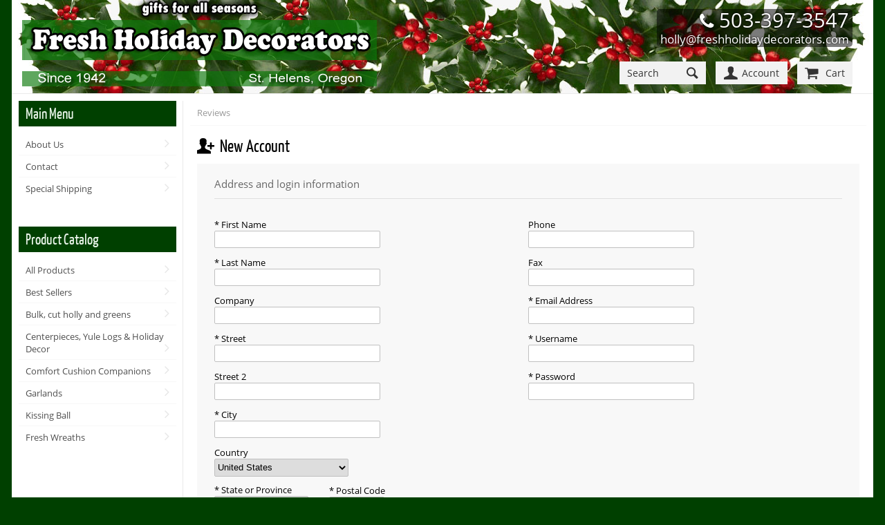

--- FILE ---
content_type: text/html; charset=utf-8
request_url: https://www.freshholidaydecorators.com/index.php?acct_choice%5Bdo%5D=new&p=396&review%5Baction%5D=write&review%5Bprod_rn%5D=0
body_size: 4628
content:
<!DOCTYPE html>
<html itemscope itemtype="http://schema.org/WebPage">
	<head>
		<meta http-equiv="Content-Type" content="text/html; charset=utf-8" />
		<title>Write a Review for 16&quot; White Holly Wreath - Login | Fresh Holiday Decorators</title>
		<meta name="description" content="Rate 16&quot; White Holly Wreath, and write a detailed review to share your feedback. - Login | Fresh Holiday Decorators" />
		 
		<meta name="viewport" content="width=device-width, initial-scale=1.0, maximum-scale=10" />
		<meta property="og:title" content="Write a Review for 16&quot; White Holly Wreath - Login | Fresh Holiday Decorators" />
		<meta property="og:url" content="https://www.freshholidaydecorators.com/index.php?acct_choice%5Bdo%5D=new&amp;p=396&amp;review%5Baction%5D=write&amp;review%5Bprod_rn%5D=0" />
		<meta property="og:description" content="Rate 16&quot; White Holly Wreath, and write a detailed review to share your feedback. - Login | Fresh Holiday Decorators" />
		<meta property="og:type" content="website" />
		<meta property="og:site_name" content="Fresh Holiday Decorators " />
		<meta itemprop="name" content="Write a Review for 16&quot; White Holly Wreath - Login | Fresh Holiday Decorators" />
		<meta itemprop="description" content="Rate 16&quot; White Holly Wreath, and write a detailed review to share your feedback. - Login | Fresh Holiday Decorators" />
		<meta property="twitter:card" content="summary" />
		<meta property="twitter:url" content="https://www.freshholidaydecorators.com/index.php?acct_choice%5Bdo%5D=new&amp;p=396&amp;review%5Baction%5D=write&amp;review%5Bprod_rn%5D=0" />
		<meta property="twitter:title" content="Write a Review for 16&quot; White Holly Wreath - Login | Fresh Holiday Decorators" />
		<meta property="twitter:description" content="Rate 16&quot; White Holly Wreath, and write a detailed review to share your feedback. - Login | Fresh Holiday Decorators" />
		<!--  Retina hi-res image handling - this needs to go before CSS -->
		<script>(function(w){var dpr=((w.devicePixelRatio===undefined)?1:w.devicePixelRatio);if(!!w.navigator.standalone){var r=new XMLHttpRequest();r.open('GET','https://www.freshholidaydecorators.com/squirrelcart/lib/retina-images/retinaimages.php?devicePixelRatio='+dpr,false);r.send()}else{document.cookie='devicePixelRatio='+dpr+'; path=/'}})(window)</script>

		<link rel="stylesheet" type="text/css" href="https://www.freshholidaydecorators.com/squirrelcart/themes/squirrelcart/style_main.css.php?tct=717281001766198068&amp;no_comments=1" />
				<script  src="https://www.freshholidaydecorators.com/squirrelcart/js/storefront.js.php?tct=717281001766198068&amp;no_comments=1" type="text/javascript"></script>
	</head>
	<body class=" sc_gradient0">
		<!-- Template: store_main.tpl.php -->
		<div id="sc" class="var1_layout10 var2_square var3_dark-green var4_square var5_white var6_no-box var7_dark-green var8_black var9_responsive var10_sc-yankaff var11_blue var12_medium var13_clean var14_square var15_sc-open-sans var16_flat var17_flat var18_sc-open-sans var19_text-font-ico logged_out sso_on sort_on is_responsive cols2 hdr_out ftr_out cont_grad8 fset_grad8 owl-theme btn_wait_toggle">
			<!-- Template: store_header.tpl.php -->
<header id="sc_header">
	<div id="sc_header_inner" class="sc_inside  sc_gradient0">
		<a id="sc_logo" href="https://www.freshholidaydecorators.com/index.php" class="tip" title="Click to go to our homepage">
			<img src="https://www.freshholidaydecorators.com/squirrelcart/themes/holly-v5/images/store_logo.png" alt="Fresh Holiday Decorators " width="513" height="131" />
		</a>
		<div id="sc_hdr_right">
			<div class="hdr_phone">
				<span class="inner">
					503-397-3547<br/>
					<a href="mailto:holly@freshholidaydecorators.com">holly@freshholidaydecorators.com</a>
				</span>
			</div>
			<form id="hdr_search" accept-charset="utf-8" action="https://www.freshholidaydecorators.com/index.php">
				<input type="hidden" name="search[mode]" value="any" />
				<input id="hdr_search_terms" type="search" name="search[terms]" placeholder="Search" /><button type="submit" class="ico ico_search"></button>
			</form>
			<div id="menu1_acct" class="menu1_outer">
				<a href="#" class="ico ico_acct"><span>Account</span></a>
				<div class="menu1">
					<!-- Template: account_options_header.tpl.php -->
<div class="account_options_nav ssl_present remember_me_on">
			<!--  Customer is NOT logged in -->
									<div class="login_form_outer">
											<a href="#" class="btn btn_sso sso_us">Login with <strong>Us</strong></a>
										<form id="login_form_header" class="acct_opts_header" accept-charset="utf-8" name="login_form" action="https://www.freshholidaydecorators.com/index.php?acct_choice%5Bdo%5D=new&amp;p=396&amp;review%5Baction%5D=write&amp;review%5Bprod_rn%5D=0" method="post">
						
			<input type="hidden" name="login_action" value="attempt" />
			<input type="hidden" name="show_login" value="0" />
		<input type="hidden" name="token" value="d81d101d591e71c3b02f01a53db94cc6" />						<input class="username" type="text" name="username" id="username_hdr" placeholder="Username" />
						<input class="password" type="password" name="password" autocomplete="off" placeholder="Password" />
					
						<div class="sc_login">
															<div class="valign_middle remember_me_outer tip" title="This will keep you logged in if you close your browser (until you logout).">
									<label for="remember_me_hdr" >Remember</label><input name="remember_me" id="remember_me_hdr" type="checkbox" value="1" checked="checked" />
								</div>
														<button class="btn btn_login">Login</button>
						</div>
						<div class="nav_link_container">
							<ul class="nav_links">
																	<li><a class=""	href="https://www.freshholidaydecorators.com/index.php?forgot_pw=1" >Forgot Password?</a></li>
																									<li><a class="" href="https://www.freshholidaydecorators.com/index.php?acct=1" >Create an Account</a></li>
															</ul>
						</div>
					</form>
				</div>
							
	</div>				</div>
			</div>
			<div id="menu1_cart" class="menu1_outer">
				<a href="#" class="ico ico_cart">
					<span>Cart</span>
									</a>
				<div class="menu1 cart_preview_empty">
					<!-- Template: cart_options_nav.tpl.php -->
<div class="cart_options">
	
		<!-- Simple display, no line items -->
		
		<div class="cart_options_simple">
			<div class="cart_msg">
									Your cart is empty.
							</div>
					</div>
		
	</div>				</div>
			</div>
			<a href="#" class="ico ico_menu"><span>Menu</span></a>
		</div>
	</div>
</header>


			<div id="sc_outer" class="sc_section">
								<div id="sc_inner" class=" sc_gradient0">
					<div id="sc_nav">
						<!--  left navigation -->
													<aside id="sc_col1" class="nav_col">
								<!-- Template: nav_block.tpl.php -->

<div class="sc_search_nav_block">
				<!-- Template: search_nav.tpl.php -->

<form id="search_nav" accept-charset="utf-8" action="https://www.freshholidaydecorators.com/index.php">
	<input type="hidden" name="search[mode]" value="any" />
	<input type="search" id="search_nav_terms" class="sc_title" name="search[terms]" placeholder="Search" /><button id="search_nav_go" class="sc_title"></button>
</form>
	</div><!-- Template: nav_block.tpl.php -->

<div class="sc_main_menu_nav_block nav_block">
			<h2 class="sc_title nav_block_title">
			Main Menu 		</h2>
				<div class="nav_block_content">
				<div class="nav_link_container">
		<ul class="nav_links">
			     				<li><a id="sc-link-43" class="" href="https://www.freshholidaydecorators.com/index.php/content/about" target="_self">About Us</a></li>
			     				<li><a id="sc-link-44" class="" href="https://www.freshholidaydecorators.com/index.php/contact/" target="_self">Contact</a></li>
			     				<li><a id="sc-link-48" class="" href="https://www.freshholidaydecorators.com/index.php/content/ordering-information" target="_self">Special Shipping</a></li>
					</ul>
	</div>
		</div>
	</div><!-- Template: nav_block.tpl.php -->

<div class="sc_prod_cat_nav_block nav_block">
			<h2 class="sc_title nav_block_title">
			Product Catalog 		</h2>
				<div class="nav_block_content">
			<!-- Template: product_catalog_nav.tpl.php -->

<div class="prod_catalog_nav ">
	<div class="nav_link_container cat_links">
		<ul class="nav_links">
			<!-- Template: product_catalog_nav_link.tpl.php -->

	<li><a class="normal" href="https://www.freshholidaydecorators.com/index.php/categories/all-products">All Products</a></li>
<!-- Template: product_catalog_nav_link.tpl.php -->

	<li><a class="normal" href="https://www.freshholidaydecorators.com/index.php/categories/best-sellers">Best Sellers</a></li>
<!-- Template: product_catalog_nav_link.tpl.php -->

	<li><a class="normal" href="https://www.freshholidaydecorators.com/index.php/categories/bulk-cut-holly-and-greens">Bulk, cut holly and greens</a></li>
<!-- Template: product_catalog_nav_link.tpl.php -->

	<li><a class="normal" href="https://www.freshholidaydecorators.com/index.php/categories/centerpieces">Centerpieces, Yule Logs &amp; Holiday Decor</a></li>
<!-- Template: product_catalog_nav_link.tpl.php -->

	<li><a class="normal" href="https://www.freshholidaydecorators.com/index.php/categories/products-for-healing">Comfort Cushion Companions</a></li>
<!-- Template: product_catalog_nav_link.tpl.php -->

	<li><a class="normal" href="https://www.freshholidaydecorators.com/index.php/categories/garlands">Garlands</a></li>
<!-- Template: product_catalog_nav_link.tpl.php -->

	<li><a class="normal" href="https://www.freshholidaydecorators.com/index.php/categories/kissing-ball">Kissing Ball</a></li>
<!-- Template: product_catalog_nav_link.tpl.php -->

	<li><a class="normal" href="https://www.freshholidaydecorators.com/index.php/categories/wreaths">Fresh Wreaths</a></li>
		</ul>
	</div>
	
	</div>		</div>
	</div>							</aside>
												
						<!--  right navigation -->
											</div>
			
					<!--  main content -->
					<div id="sc_main">
						<!-- Template: store_content.tpl.php -->



<!-- Template: breadcrumb_nav.tpl.php -->

<ul class="breadcrumb_nav">
			<li><a class="crumb first" href="#">Reviews</a></li>
	</ul>
<div class="sc_content sc_main_content">
	<!-- Template: review_write_login.tpl.php -->

	
<!-- Template: account_form.tpl.php -->
<div class="account_form">
	
	<!--  message to help existing user login when they are trying to create an account using an email already on file -->
		
	
	<form id="account_form" class="sc_form" accept-charset="utf-8" name="address_form" action="https://www.freshholidaydecorators.com/index.php" method="post" novalidate>
		
				
					<h2 class="fhdr fhdr_acct_new">New Account</h2>
				<input type="hidden" name="p" value="396" />
<input type="hidden" name="review[action]" value="write" />
<input type="hidden" name="review[prod_rn]" value="0" />

		<div class="boxc">
			<fieldset>
				<h3>Address and login information</h3>
				<div class="required_notice req">required field.</div>
				<div class="fields_box double">
					<ul>
													<li class="req">
								<label>
									First Name								</label>
								<div class="fields_box_field">
									<input id="First_Name" class="" type="text" name="acct[First_Name]" value="" />
								</div>	
							</li>
												
													<li class="req">
								<label>
									Last Name								</label>
								<div class="fields_box_field">
									<input id="Last_Name" class="" type="text" name="acct[Last_Name]" value="" />
								</div>
							</li>
												
													<li class="">
								<label>
									Company								</label>
								<div class="fields_box_field">
									<input id="Company" class="" type="text" name="acct[Company]" value="" />
								</div>
							</li>
												
													<li class="req">
								<label>
									Street								</label>
								<div class="fields_box_field">
									<input id="Street" class="" type="text" name="acct[Street]" value="" />
								</div>
							</li>
												
													<li class="">
								<label>
									Street 2								</label>
								<div class="fields_box_field">
									<input id="Street_2" class="" type="text" name="acct[Street_2]" value="" />
								</div>
							</li>
												
													<li class="req">
								<label>
									City								</label>
								<div class="fields_box_field">
									<input id="City" class="" type="text" name="acct[City]" value="" />
								</div>
							</li>
						
													<li class="">
								<label>
									Country								</label>
								<div class="fields_box_field">
									<select id="Country" class="" name="acct[Country]" >
										<option value="">&nbsp;</option>
																					<option value="180"  >United States</option>
																					<option value="15"  >Bangladesh</option>
																					<option value="32"  >Canada</option>
																					<option value="251"  >Cura</option>
																					<option value="52"  >Egypt</option>
																					<option value="60"  >France</option>
																					<option value="211"  >Guam</option>
																					<option value="69"  >Guatemala</option>
																					<option value="213"  >Holy See (Vatican City State)</option>
																					<option value="82"  >Israel</option>
																					<option value="110"  >Mexico</option>
																					<option value="228"  >Puerto Rico</option>
																					<option value="252"  >Sint Maarten (Dutch part)</option>
																					<option value="164"  >Switzerland</option>
																					<option value="233"  >Taiwan, Province of China</option>
																					<option value="180" selected="selected" >United States</option>
																					<option value="236"  >United States Minor Outlyin...</option>
																			</select>
								</div>
							</li>
						
													<li class="double">
																	<div class="req">
										<label>
											State or Province										</label>
										<div class="fields_box_field">
											<select id="State_or_Province" class="" name="acct[State_or_Province]" onchange="acctForm(this,event)" >
												<option value="">&nbsp;</option>
																									<option value="2" data-country="0" >-- NOT LISTED --</option>
																									<option value="3" data-country="180" >Alabama</option>
																									<option value="4" data-country="180" >Alaska</option>
																									<option value="54" data-country="32" >Alberta</option>
																									<option value="5" data-country="180" >Arizona</option>
																									<option value="6" data-country="180" >Arkansas</option>
																									<option value="55" data-country="32" >British Columbia</option>
																									<option value="7" data-country="180" >California</option>
																									<option value="8" data-country="180" >Colorado</option>
																									<option value="9" data-country="180" >Connecticut</option>
																									<option value="10" data-country="180" >Delaware</option>
																									<option value="11" data-country="180" >District of Columbia</option>
																									<option value="12" data-country="180" >Florida</option>
																									<option value="13" data-country="180" >Georgia</option>
																									<option value="14" data-country="180" >Hawaii</option>
																									<option value="15" data-country="180" >Idaho</option>
																									<option value="16" data-country="180" >Illinois</option>
																									<option value="17" data-country="180" >Indiana</option>
																									<option value="18" data-country="180" >Iowa</option>
																									<option value="19" data-country="180" >Kansas</option>
																									<option value="20" data-country="180" >Kentucky</option>
																									<option value="21" data-country="180" >Louisiana</option>
																									<option value="22" data-country="180" >Maine</option>
																									<option value="56" data-country="32" >Manitoba</option>
																									<option value="23" data-country="180" >Maryland</option>
																									<option value="24" data-country="180" >Massachusetts</option>
																									<option value="25" data-country="180" >Michigan</option>
																									<option value="26" data-country="180" >Minnesota</option>
																									<option value="27" data-country="180" >Mississippi</option>
																									<option value="28" data-country="180" >Missouri</option>
																									<option value="29" data-country="180" >Montana</option>
																									<option value="30" data-country="180" >Nebraska</option>
																									<option value="31" data-country="180" >Nevada</option>
																									<option value="57" data-country="32" >New Brunswick</option>
																									<option value="32" data-country="180" >New Hampshire</option>
																									<option value="33" data-country="180" >New Jersey</option>
																									<option value="34" data-country="180" >New Mexico</option>
																									<option value="35" data-country="180" >New York</option>
																									<option value="58" data-country="32" >Newfoundland and Labrador</option>
																									<option value="36" data-country="180" >North Carolina</option>
																									<option value="37" data-country="180" >North Dakota</option>
																									<option value="59" data-country="32" >Northwest Territories</option>
																									<option value="60" data-country="32" >Nova Scotia</option>
																									<option value="66" data-country="32" >Nunavut</option>
																									<option value="38" data-country="180" >Ohio</option>
																									<option value="39" data-country="180" >Oklahoma</option>
																									<option value="61" data-country="32" >Ontario</option>
																									<option value="40" data-country="180" >Oregon</option>
																									<option value="41" data-country="180" >Pennsylvania</option>
																									<option value="62" data-country="32" >Prince Edward Island</option>
																									<option value="63" data-country="32" >Quebec</option>
																									<option value="42" data-country="180" >Rhode Island</option>
																									<option value="64" data-country="32" >Saskatchewan</option>
																									<option value="43" data-country="180" >South Carolina</option>
																									<option value="44" data-country="180" >South Dakota</option>
																									<option value="45" data-country="180" >Tennessee</option>
																									<option value="46" data-country="180" >Texas</option>
																									<option value="47" data-country="180" >Utah</option>
																									<option value="48" data-country="180" >Vermont</option>
																									<option value="49" data-country="180" >Virginia</option>
																									<option value="50" data-country="180" >Washington</option>
																									<option value="51" data-country="180" >West Virginia</option>
																									<option value="52" data-country="180" >Wisconsin</option>
																									<option value="53" data-country="180" >Wyoming</option>
																									<option value="65" data-country="32" >Yukon</option>
																							</select>
										</div>
									</div>
																									<div class="req">
										<label>
											Postal Code										</label>
										<div class="fields_box_field">
											<input id="Postal_Code" class="zip " type="text" name="acct[Postal_Code]" value="" />
										</div>
									</div>
															</li>
												
													<li class="">
								<label>
									State Other								</label>
								<div class="fields_box_field">
									<input id="State_Other" class="" type="text" name="acct[State_Other]" value="" onkeyup="acctForm(this,event)" />
								</div>
							</li>
											</ul>
					<ul>
													<li class="">
								<label>
									Phone								</label>
								<div class="fields_box_field">
									<input id="Phone" class="" type="tel" name="acct[Phone]" value="" />
								</div>
							</li>
												
													<li class="">
								<label>
									Fax								</label>
								<div class="fields_box_field">
									<input id="Fax" class="" type="tel" name="acct[Fax]" value="" />
								</div>
							</li>
						
												
												
													<li class="req">
								<label>
									Email Address								</label>
								<div class="fields_box_field">
									<input id="Email_Address" class="" type="email" name="acct[Email_Address]" value="" />
								</div>
							</li>
												
												
						
																					<li class="req">
									<label>
										Username									</label>
									<div class="fields_box_field">
										<input id="Username" class="" type="text" name="acct[Username]" value="" />
									</div>
								</li>
														
							<li class="req">
								<label>
									Password								</label>
								<div class="fields_box_field">
									<input id="Password" class="" type="password"  autocomplete="off" name="acct[Password]" value="" />
								</div>
							</li>
							
																			
											</ul>
				</div>
			</fieldset>
		</div>
		
				
				
		
		<div class="form_btns">
			<button class="btn btn_update_acct btn_continue" type="submit">Create Account</button>
		</div>
		
				
				
	</form>
</div></div>
					</div>
				</div>
							</div>
			<!-- Template: store_footer.tpl.php -->
<footer id="sc_footer">
	<div class="sc_inside  sc_gradient0">
		<p class="copyright">
			&copy; 2025 - <strong>Fresh Holiday Decorators </strong>. All rights reserved.
		</p>
		<p class="sc_link"><a target="_blank" href="http://www.squirrelcart.com"><img  src="https://www.freshholidaydecorators.com/squirrelcart/themes/squirrelcart/images/powered_by_sc_3.gif" width="78" height="18" alt="Powered by Squirrelcart PHP Shopping Cart Software" /></a></p>		<!--  W3C validator links -->
			</div>
</footer>		</div>
	</body>
</html>

--- FILE ---
content_type: text/css; charset=UTF-8
request_url: https://www.freshholidaydecorators.com/squirrelcart/themes/squirrelcart/style_main.css.php?tct=717281001766198068&no_comments=1
body_size: 26839
content:
@font-face {
font-family: 'SC Yankaff';
src: url('https://www.freshholidaydecorators.com/squirrelcart/themes/squirrelcart/fonts/sc-yankaff.woff2') format('woff2'), 
url('https://www.freshholidaydecorators.com/squirrelcart/themes/squirrelcart/fonts/sc-yankaff.woff') format('woff');
font-weight: normal;
font-style: normal;
}
@font-face {
font-family: 'SC Open Sans';
src: url('https://www.freshholidaydecorators.com/squirrelcart/themes/squirrelcart/fonts/sc-open-sans.woff2') format('woff2'), 
url('https://www.freshholidaydecorators.com/squirrelcart/themes/squirrelcart/fonts/sc-open-sans.woff') format('woff');
font-weight: normal;
font-style: normal;
}
@font-face {
font-family: 'SC Open Sans';
src: url('https://www.freshholidaydecorators.com/squirrelcart/themes/squirrelcart/fonts/sc-open-sans-BOLD.woff2') format('woff2'), 
url('https://www.freshholidaydecorators.com/squirrelcart/themes/squirrelcart/fonts/sc-open-sans-BOLD.woff') format('woff'); 
font-weight: bold;
font-style: normal;
}
.theme_chooser {
text-align: left;
}
.theme_chooser * {
vertical-align: middle;
}
.theme_chooser ul {
margin: 0;
padding: 0;
list-style: none;
}
.theme_chooser li {
display: inline-block;
margin-bottom: 10px;
width: 24%;
}
.theme_chooser_small li {
width: auto;
}
.theme_chooser label {
font-size: .9em; 
display: block;
}
.theme_more_settings_outer {
padding-top: 10px;
}
.theme_more_settings {
display: inline-block;
height: 16px;
line-height: 16px;
padding-left: 20px;
position: relative;
}
.theme_more_settings:before {
content: '';
display: inline-block;
position: absolute;
left: 0;
top: 0;
background: url(https://www.freshholidaydecorators.com/squirrelcart/cp_themes/master/images/cog.png) no-repeat center;
height: 16px;
width: 16px;
}
.acct_theme_chooser .theme_chooser {
padding-left: 20px;
}
#sc a.cog:hover {
background-color: transparent;
}
.owl-carousel .animated{-webkit-animation-duration:1000ms;animation-duration:1000ms;-webkit-animation-fill-mode:both;animation-fill-mode:both}.owl-carousel .owl-animated-in{z-index:0}.owl-carousel .owl-animated-out{z-index:1}.owl-carousel .fadeOut{-webkit-animation-name:fadeOut;animation-name:fadeOut}@keyframes fadeOut{0%{opacity:1}100%{opacity:0}}.owl-height{-webkit-transition:height 500ms ease-in-out;-moz-transition:height 500ms ease-in-out;-ms-transition:height 500ms ease-in-out;-o-transition:height 500ms ease-in-out;transition:height 500ms ease-in-out}.owl-carousel{display:none;width:100%;-webkit-tap-highlight-color:transparent;position:relative;z-index:1}.owl-carousel .owl-stage{position:relative;-ms-touch-action:pan-Y}.owl-carousel .owl-stage:after{content:".";display:block;clear:both;visibility:hidden;line-height:0;height:0}.owl-carousel .owl-stage-outer{position:relative;overflow:hidden;-webkit-transform:translate3d(0px,0,0)}.owl-carousel .owl-item{position:relative;min-height:1px;float:left;-webkit-backface-visibility:hidden;-webkit-tap-highlight-color:transparent;-webkit-touch-callout:none}.owl-carousel .owl-item img{display:block;width:100%;-webkit-transform-style:preserve-3d}.owl-carousel .owl-dots.disabled,.owl-carousel .owl-nav.disabled{display:none}.owl-carousel .owl-dot,.owl-carousel .owl-nav .owl-next,.owl-carousel .owl-nav .owl-prev{cursor:pointer;-webkit-user-select:none;-khtml-user-select:none;-moz-user-select:none;-ms-user-select:none;}.owl-carousel.owl-loaded{display:block}.owl-carousel.owl-loading{opacity:0;display:block}.owl-carousel.owl-hidden{opacity:0}.owl-carousel.owl-refresh .owl-item{display:none}.owl-carousel.owl-drag .owl-item{-webkit-user-select:none;-moz-user-select:none;-ms-user-select:none;}.owl-carousel.owl-grab{cursor:move;cursor:-webkit-grab;cursor:-o-grab;cursor:-ms-grab;}.owl-carousel.owl-rtl{direction:rtl}.owl-carousel.owl-rtl .owl-item{float:right}.no-js .owl-carousel{display:block}.owl-carousel .owl-item .owl-lazy{opacity:0;-webkit-transition:opacity 400ms ease;-moz-transition:opacity 400ms ease;-ms-transition:opacity 400ms ease;-o-transition:opacity 400ms ease;transition:opacity 400ms ease}.owl-carousel .owl-item img{transform-style:preserve-3d}.owl-carousel .owl-video-wrapper{position:relative;height:100%;background:#000}.owl-carousel .owl-video-play-icon{position:absolute;height:80px;width:80px;left:50%;top:50%;margin-left:-40px;margin-top:-40px;background:url(owl.video.play.png) no-repeat;cursor:pointer;z-index:1;-webkit-backface-visibility:hidden;-webkit-transition:scale 100ms ease;-moz-transition:scale 100ms ease;-ms-transition:scale 100ms ease;-o-transition:scale 100ms ease;}.owl-carousel .owl-video-play-icon:hover{-webkit-transition:scale(1.3,1.3);-moz-transition:scale(1.3,1.3);-ms-transition:scale(1.3,1.3);-o-transition:scale(1.3,1.3);}.owl-carousel .owl-video-playing .owl-video-play-icon,.owl-carousel .owl-video-playing .owl-video-tn{display:none}.owl-carousel .owl-video-tn{opacity:0;height:100%;background-position:center center;background-repeat:no-repeat;-webkit-background-size:contain;-moz-background-size:contain;-o-background-size:contain;background-size:contain;-webkit-transition:opacity 400ms ease;-moz-transition:opacity 400ms ease;-ms-transition:opacity 400ms ease;-o-transition:opacity 400ms ease;transition:opacity 400ms ease}.owl-carousel .owl-video-frame{position:relative;z-index:1;height:100%;width:100%}.owl-theme .owl-nav{margin-top:10px;text-align:center;-webkit-tap-highlight-color:transparent}.owl-theme .owl-nav [class*=owl-]{color:#FFF;font-size:14px;margin:5px;padding:4px 7px;background:#D6D6D6;display:inline-block;cursor:pointer;-webkit-border-radius:3px;-moz-border-radius:3px;border-radius:3px}.owl-theme .owl-nav [class*=owl-]:hover{background:#869791;color:#FFF;text-decoration:none}.owl-theme .owl-nav .disabled{opacity:.5;cursor:default}.owl-theme .owl-nav.disabled+.owl-dots{margin-top:10px}.owl-theme .owl-dots{text-align:center;-webkit-tap-highlight-color:transparent}.owl-theme .owl-dots .owl-dot{display:inline-block;}.owl-theme .owl-dots .owl-dot span{width:10px;height:10px;margin:5px 7px;background:#D6D6D6;display:block;-webkit-backface-visibility:visible;-webkit-transition:opacity 200ms ease;-moz-transition:opacity 200ms ease;-ms-transition:opacity 200ms ease;-o-transition:opacity 200ms ease;transition:opacity 200ms ease;-webkit-border-radius:30px;-moz-border-radius:30px;border-radius:30px}.owl-theme .owl-dots .owl-dot.active span,.owl-theme .owl-dots .owl-dot:hover span{background:#869791}
.mfp-bg {
top: 0;
left: 0;
width: 100%;
height: 100%;
z-index: 1042;
overflow: hidden;
position: fixed;
background: #0b0b0b;
opacity: 0.8;
filter: alpha(opacity=80); }
.mfp-wrap {
top: 0;
left: 0;
width: 100%;
height: 100%;
z-index: 1043;
position: fixed;
outline: none !important;
-webkit-backface-visibility: hidden; }
.mfp-container {
text-align: center;
position: absolute;
width: 100%;
height: 100%;
left: 0;
top: 0;
padding: 0 8px;
-webkit-box-sizing: border-box;
-moz-box-sizing: border-box;
box-sizing: border-box; }
.mfp-container:before {
content: '';
display: inline-block;
height: 100%;
vertical-align: middle; }
.mfp-align-top .mfp-container:before {
display: none; }
.mfp-content {
position: relative;
display: inline-block;
vertical-align: middle;
margin: 0 auto;
text-align: left;
z-index: 1045; }
.mfp-inline-holder .mfp-content,
.mfp-ajax-holder .mfp-content {
width: 100%;
cursor: auto; }
.mfp-ajax-cur {
cursor: progress; }
.mfp-zoom-out-cur, .mfp-zoom-out-cur .mfp-image-holder .mfp-close {
cursor: -moz-zoom-out;
cursor: -webkit-zoom-out;
cursor: zoom-out; }
.mfp-zoom {
cursor: pointer;
cursor: -webkit-zoom-in;
cursor: -moz-zoom-in;
cursor: zoom-in; }
.mfp-auto-cursor .mfp-content {
cursor: auto; }
.mfp-close,
.mfp-arrow,
.mfp-preloader,
.mfp-counter {
-webkit-user-select: none;
-moz-user-select: none;
}
.mfp-loading.mfp-figure {
display: none; }
.mfp-hide {
display: none !important; }
.mfp-preloader {
color: #CCC;
position: absolute;
top: 50%;
width: auto;
text-align: center;
margin-top: -0.8em;
left: 8px;
right: 8px;
z-index: 1044; }
.mfp-preloader a {
color: #CCC; }
.mfp-preloader a:hover {
color: #FFF; }
.mfp-s-ready .mfp-preloader {
display: none; }
.mfp-s-error .mfp-content {
display: none; }
button.mfp-close,
button.mfp-arrow {
overflow: visible;
cursor: pointer;
background: transparent;
border: 0;
-webkit-appearance: none;
display: block;
outline: none;
padding: 0;
z-index: 1046;
-webkit-box-shadow: none;
box-shadow: none; }
button::-moz-focus-inner {
padding: 0;
border: 0; }
.mfp-close {
width: 44px;
height: 44px;
line-height: 44px;
position: absolute;
right: 0;
top: 0;
text-decoration: none;
text-align: center;
opacity: 0.65;
filter: alpha(opacity=65);
padding: 0 0 18px 10px;
color: #FFF;
font-style: normal;
font-size: 28px;
font-family: Arial, Baskerville, monospace; }
.mfp-close:hover,
.mfp-close:focus {
opacity: 1;
filter: alpha(opacity=100); }
.mfp-close:active {
top: 1px; }
.mfp-close-btn-in .mfp-close {
color: #333; }
.mfp-image-holder .mfp-close,
.mfp-iframe-holder .mfp-close {
color: #FFF;
right: -6px;
text-align: right;
padding-right: 6px;
width: 100%; }
.mfp-counter {
position: absolute;
top: 0;
right: 0;
color: #CCC;
font-size: 12px;
line-height: 18px;
white-space: nowrap; }
.mfp-arrow {
position: absolute;
opacity: 0.65;
filter: alpha(opacity=65);
margin: 0;
top: 50%;
margin-top: -55px;
padding: 0;
width: 90px;
height: 110px;
-webkit-tap-highlight-color: transparent; }
.mfp-arrow:active {
margin-top: -54px; }
.mfp-arrow:hover,
.mfp-arrow:focus {
opacity: 1;
filter: alpha(opacity=100); }
.mfp-arrow:before,
.mfp-arrow:after,
.mfp-arrow .mfp-b,
.mfp-arrow .mfp-a {
content: '';
display: block;
width: 0;
height: 0;
position: absolute;
left: 0;
top: 0;
margin-top: 35px;
margin-left: 35px;
border: medium inset transparent; }
.mfp-arrow:after,
.mfp-arrow .mfp-a {
border-top-width: 13px;
border-bottom-width: 13px;
top: 8px; }
.mfp-arrow:before,
.mfp-arrow .mfp-b {
border-top-width: 21px;
border-bottom-width: 21px;
opacity: 0.7; }
.mfp-arrow-left {
left: 0; }
.mfp-arrow-left:after,
.mfp-arrow-left .mfp-a {
border-right: 17px solid #FFF;
margin-left: 31px; }
.mfp-arrow-left:before,
.mfp-arrow-left .mfp-b {
margin-left: 25px;
border-right: 27px solid #3F3F3F; }
.mfp-arrow-right {
right: 0; }
.mfp-arrow-right:after,
.mfp-arrow-right .mfp-a {
border-left: 17px solid #FFF;
margin-left: 39px; }
.mfp-arrow-right:before,
.mfp-arrow-right .mfp-b {
border-left: 27px solid #3F3F3F; }
.mfp-iframe-holder {
padding-top: 40px;
padding-bottom: 40px; }
.mfp-iframe-holder .mfp-content {
line-height: 0;
width: 100%;
max-width: 900px; }
.mfp-iframe-holder .mfp-close {
top: -40px; }
.mfp-iframe-scaler {
width: 100%;
height: 0;
overflow: hidden;
padding-top: 56.25%; }
.mfp-iframe-scaler iframe {
position: absolute;
display: block;
top: 0;
left: 0;
width: 100%;
height: 100%;
box-shadow: 0 0 8px rgba(0, 0, 0, 0.6);
background: #000; }
img.mfp-img {
width: auto;
max-width: 100%;
height: auto;
display: block;
line-height: 0;
-webkit-box-sizing: border-box;
-moz-box-sizing: border-box;
box-sizing: border-box;
padding: 40px 0 40px;
margin: 0 auto; }
.mfp-figure {
line-height: 0; }
.mfp-figure:after {
content: '';
position: absolute;
left: 0;
top: 40px;
bottom: 40px;
display: block;
right: 0;
width: auto;
height: auto;
z-index: -1;
box-shadow: 0 0 8px rgba(0, 0, 0, 0.6);
background: #444; }
.mfp-figure small {
color: #BDBDBD;
display: block;
font-size: 12px;
line-height: 14px; }
.mfp-figure figure {
margin: 0; }
.mfp-bottom-bar {
margin-top: -36px;
position: absolute;
top: 100%;
left: 0;
width: 100%;
cursor: auto; }
.mfp-title {
text-align: left;
line-height: 18px;
color: #F3F3F3;
word-wrap: break-word;
padding-right: 36px; }
.mfp-image-holder .mfp-content {
max-width: 100%; }
.mfp-gallery .mfp-image-holder .mfp-figure {
cursor: pointer; }
@media screen and (max-width: 800px) and (orientation: landscape), screen and (max-height: 300px) {
.mfp-img-mobile .mfp-image-holder {
padding-left: 0;
padding-right: 0; }
.mfp-img-mobile img.mfp-img {
padding: 0; }
.mfp-img-mobile .mfp-figure:after {
top: 0;
bottom: 0; }
.mfp-img-mobile .mfp-figure small {
display: inline;
margin-left: 5px; }
.mfp-img-mobile .mfp-bottom-bar {
background: rgba(0, 0, 0, 0.6);
bottom: 0;
margin: 0;
top: auto;
padding: 3px 5px;
position: fixed;
-webkit-box-sizing: border-box;
-moz-box-sizing: border-box;
box-sizing: border-box; }
.mfp-img-mobile .mfp-bottom-bar:empty {
padding: 0; }
.mfp-img-mobile .mfp-counter {
right: 5px;
top: 3px; }
.mfp-img-mobile .mfp-close {
top: 0;
right: 0;
width: 35px;
height: 35px;
line-height: 35px;
background: rgba(0, 0, 0, 0.6);
position: fixed;
text-align: center;
padding: 0; } }
@media all and (max-width: 900px) {
.mfp-arrow {
-webkit-transform: scale(0.75);
transform: scale(0.75); }
.mfp-arrow-left {
-webkit-transform-origin: 0;
transform-origin: 0; }
.mfp-arrow-right {
-webkit-transform-origin: 100%;
transform-origin: 100%; }
.mfp-container {
padding-left: 6px;
padding-right: 6px; } }
.mfp-ie7 .mfp-img {
padding: 0; }
.mfp-ie7 .mfp-bottom-bar {
width: 600px;
left: 50%;
margin-left: -300px;
margin-top: 5px;
padding-bottom: 5px; }
.mfp-ie7 .mfp-container {
padding: 0; }
.mfp-ie7 .mfp-content {
padding-top: 44px; }
.mfp-ie7 .mfp-close {
top: 0;
right: 0;
padding-top: 0; }
.sso_on.logged_out .sc_acct_nav_block {
border: 0;
margin-bottom: 0;
background: none;
box-shadow: none;
}
#sc .sso_others .btn {
margin-left: 20px; 
}
.login_form_fixed h2 strong {
font-weight: normal;
}
#sc .sso_others .btn:first-child,
#sc .sso_others .btn:first-child:hover {
margin-left: 0px;
}
#sc .btn.sso_us, 
#sc .btn.sso_us:hover {
text-shadow: none;
color: #303030;
border-color: #494949;
background-color: #AFAFAF;	
}
#sc #login_form_outer:not(.setup) .btn.sso_us,
#sc .login_form_outer:not(.setup) .btn.sso_us {
display: none !important;
}
#sc .sc_acct_nav_block .btn_sso {
display: block;
text-align: left;
margin-bottom: 10px;
}
#sc .btn.sso_facebook, 
#sc .btn.sso_facebook:hover {
background-color: #3B5998 !important;
color: #fff;
border-color: #182748;
text-shadow: none;	
}
#sc .btn.sso_twitter,
#sc .btn.sso_twitter:hover {
background-color: #EAE8E8;
color: #000 !important;
border-color: #182748;
text-shadow: none;
}
#sc .sso_twitter strong {
color: #1894BA;
}
#sc .btn.sso_google,
#sc .btn.sso_google:hover {
background-color: #498DFB;
color: #fff;
border-color: #13399C;
text-shadow: none;
}
#sc .btn.sso_facebook:hover,
#sc .btn.sso_google:hover {
text-shadow: 0px 0px 1px #000;
}
.sso_on #login_form,
.sso_on .setup #login_form_header {
display: none;
}
.sso_on .login_failed #login_form {
display: block;
}
.sso_others_outer {
margin-top: 40px; 
}
.acct_choice .sso_others {
padding: 35px 0 10px 0;
border-top-width: 0;
}
.acct_choice .sso_others .or {
display: none;
}
.acct_choice.sc_login_on .sso_others {
border-top-width: 1px;
}
.acct_choice.sc_login_on .sso_others .or {
display: block;
}
#sc .btn.btn_sso,
#sc .sso_others .btn {
position: relative;
padding-left: 36px;
overflow: hidden;
}
.btn_sso::before,
.sso_others .btn::before {
content: '';
position: absolute;
left: 3px;
top: -12px;
display: block;
width: 26px;
height: 48px;
background: url(https://www.freshholidaydecorators.com/squirrelcart/themes/squirrelcart/images/sprites2.png) no-repeat;
}
.var12_small .btn_sso::before,
.var12_small .sso_others .btn::before  {
top: -16px;
}
.var12_large .btn_sso::before,
.var12_large .sso_others .btn::before {
top: -10px;
}
.btn.sso_twitter::before {
background-position: -204px 2px ;
border-right: #182748 solid 1px;
}
.btn.sso_facebook::before {
background-position: -204px -46px;
border-right: #3B5998 solid 1px;
}
.btn.sso_google::before {
background-position: -204px -94px;
border-right: #13399C solid 1px;
}
.btn.sso_us::before {
background-position: -204px -190px;
border-right: #494949 solid 1px;
}
#sc .account_form .sso_others .btn {
width: 180px;
margin: .2em;
}/* Stylesheet file: style_gradients.css.php */
.sc_gradient8, 
.fset_grad8 .boxc,
.cont_grad8 .sc_content,
.cont_grad8 .nav_block,
.title_grad8 .sc_title,
.title_grad8 .cart_table thead th,
.title_grad8 .cart_discounts h4,
.title_grad8 .order_info_table th,
.title_grad8 .address_box h4,
.btn_grad8 .btn,
.btn_grad8 #sc_header .ico:hover,
.btn_hgrad8 .btn:hover,
.btn_hgrad8 #sc_header .ico
{
background-image: -moz-linear-gradient(bottom,  rgba(0,0,0,0) 0%, rgba(0,0,0,0.07) 10%, rgba(0,0,0,0) 50%); /* FF3.6+ */
background-image: -webkit-gradient(linear, left bottom, left top, color-stop(0%,rgba(0,0,0,0)), color-stop(10%,rgba(0,0,0,0.07)), color-stop(50%,rgba(0,0,0,0))); /* Chrome,Safari4+ */
background-image: -webkit-linear-gradient(bottom,  rgba(0,0,0,0) 0%,rgba(0,0,0,0.07) 10%,rgba(0,0,0,0) 50%); /* Chrome10+,Safari5.1+ */
background-image: -o-linear-gradient(bottom,  rgba(0,0,0,0) 0%,rgba(0,0,0,0.07) 10%,rgba(0,0,0,0) 50%); /* Opera 11.10+ */
background-image: -ms-linear-gradient(bottom,  rgba(0,0,0,0) 0%,rgba(0,0,0,0.07) 10%,rgba(0,0,0,0) 50%); /* IE10+ */
background-image: linear-gradient(to top,  rgba(0,0,0,0) 0%, rgba(0,0,0,0.07) 10%, rgba(0,0,0,0) 30%); /* W3C */
}
.fhdr {
height: 40px;
line-height: 40px;
position: relative;
margin: 0 0 5px 0;
text-align: left;
}
.fhdr::before {
font-family: "SC Fontello";
display: inline-block;
margin-right: .3em;
}
.fhdr_acct_alt::before {
content: '\e8e3';
}
.fhdr_acct_choice::before {
content: '\e89e';
}
.fhdr_acct_new::before {
content: '\e8a0';
}
.fhdr_acct_update::before {
content: '\e89e';
margin-right: .5em;
}
.fhdr_addr_ent,
.fhdr_addr_fixed {
position: absolute;
top: -45px;
left: 2px;
color: red;
}
.fhdr_addr_fixed {
color: green;
}
.fhdr_addr_ent::before {
content: '\e870';
margin-right: .5em;
}
.fhdr_acct_update::after {
content: '\e8aa';
font-family: "SC Fontello";
position: absolute;
left: 1.5em;
top: 0.8em;	
font-size: .6em;
}
.fhdr_addr_ent::after {
content: '\e818';
font-family: "SC Fontello";
position: absolute;
left: 1.55em;
top: .9em;
font-size: .5em;
}
.fhdr_addr_fixed::after,
.fhdr_captcha::after {
content: '\e81b';
font-family: "SC Fontello";
position: absolute;
left: 1.55em;
top: .9em;
font-size: .5em;
}
.fhdr_addr_fixed::before {
content: '\e870';
margin-right: .5em;
}
.fhdr_billing::before {
content: '\e8d2';
margin-right: .7em;
}
.fhdr_billing::after {
content: '\e82a';
font-family: "SC Fontello";
position: absolute;
left: 1em;
top: .5em;
font-size: .8em;
}
.fhdr_order_smry::before {
content: '\e8e8';
}
.fhdr_captcha::before {
content: '\e8ec';
margin-right: .6em;
}
.fhdr_captcha::after {
left: 1.35em;
}
.fhdr_cart_full::before {
content: '\e8f0';
}
.fhdr_email::before {
content: '\e800';
}
.fhdr_empty_cart::before {
content: '\e8f0';
margin-right: .8em;
-ms-transform: rotate(25deg); 
-webkit-transform: rotate(25deg);
transform: rotate(25deg);
}
.fhdr_empty_cart::after {
content: '\e8b0';
font-family: "SC Fontello";
position: absolute;
top: .5em;
font-size: .6em;
left: 1.5em;
}
.fhdr_forgot_pwd::before {
content: '\e81e';
content: '\e8e3';
margin-right: .6em;
}
.fhdr_forgot_pwd::after {
content: '\e865';
font-family: "SC Fontello";
position: absolute;
top: .65em;
font-size: .6em;
left: 1.3em;
}
.fhdr_order_detail::before {
content: '\e8e8';
}
.fhdr_order_history::before {
content: '\e8e8';
margin-right: .5em;
}
.fhdr_order_history::after {
content: '\e8b6';
font-family: "SC Fontello";
position: absolute;
left: .75em;
top: 1.4em;
font-size: .7em;
width: .9em;
height: .9em;
border-radius: .45em;
line-height: .9em;
background: #dfdfdf;
}
.fhdr_pay_inst::before {
content: '\e82a';
margin-right: .5em;
}
.fhdr_pay_inst::after {
content: '\e816';
font-family: "SC Fontello";
position: absolute;
top: .65em;
font-size: .6em;
left: 1.3em;
}
.fhdr_pay_cc::before {
content: '\e814';
}
.fhdr_pay_final::before {
content: '\e82a';
}
.fhdr_pay_methods::before {
content: '\e82b';
}
.fhdr_pay_po::before {
content: '\e898';
}
.fhdr_search::before {
content: '\e80a';
}
.fhdr_shipping {
height: auto;
}
.fhdr_shipping::before {
content: '\e80c';
}
.fhdr_shipping .btn_same_as_billing {
margin-left: 20px;
}
.fhdr_shipping * {
vertical-align: middle;
}
.fhdr_ship_rates::before {
content: '\e80c';
}
.fhdr_terms::before {
content: '\e8ea';
}
.fhdr_theme_opts::before {
content: '\e891';
}/* Stylesheet file: style_buttons1.css.php */
#sc .btn,
html #sc .btn_reverse:hover {
background-color: #0067a5;
border: #01517F solid 0px;
border-radius: 0px;
box-shadow: 0px 0px 0px rgba(0,0,0, 0);
color: #fff;
cursor: pointer;
display: inline-block;
font-size: 14px;
margin: 0;
min-width: 100px;
padding: 0 10px;
line-height: 30px;
text-align: center;
text-shadow: 0px 0px 1px transparent;
white-space: nowrap;
}
#sc .btn strong {
vertical-align: top;
}
#sc .btn:hover,
#sc .btn_reverse {
background-color: #f2f2f2;
color: #333;
border-color: #000;
box-shadow: 0px 0px 0px rgba(0,0,0, 0);
}
#sc .btn_smaller {
line-height: 24px;
padding: 0 10px;
min-width: 55px;
font-size: 14px;
}
#sc .btn_tiny {
line-height: 20px;
padding: 0 4px;
min-width: 73px;
font-size: 12px;
}
#sc .btn_bigger {
line-height: 40px;
padding: 0 15px;
min-width: 180px;
font-size: 18px;
}
#sc .btn_left:before {
content: "\e859";
font-family: "SC Fontello";
margin-right: 5px;
vertical-align: top;
}
#sc .btn_right:not(.btn_please_wait):after {
content: "\e858";
font-family: "SC Fontello";
margin-left: 5px;
vertical-align: top;
}
#sc .btn_em {
background-color: #A59000;
color: #fff;
text-shadow: 0px 0px 1px transparent;
}
#sc .btn_em:hover {
background-color: #000;
color: #fff;
text-shadow: 0px 0px 1px transparent;
}
#sc .btn_same_as_billing {
margin-left: 20px;
margin-top: -3px;
}
#sc .btn.btn_please_wait {
padding-left: 0;
padding-right: 0;
background: #fff;
text-shadow: none;
color: #000;
cursor: default;
}
#sc .btn.btn_go,
#sc .btn.btn_aw {
min-width: 0 !important;
}
html #sc .btn_disabled,
html #sc .btn_disabled:hover {
opacity: .3;
cursor: default !important;
background-color: #f2f2f2;
color: inherit;
}
@font-face {
font-family: "SC Fontello";
src: url("https://www.freshholidaydecorators.com/squirrelcart/themes/squirrelcart/fonts/sc-fontello.woff2?63346069") format("woff2"),
url("https://www.freshholidaydecorators.com/squirrelcart/themes/squirrelcart/fonts/sc-fontello.woff?63346069") format("woff");
font-weight: normal;
font-style: normal;
}
html{
background: #004000;
height: 100%;
-webkit-text-size-adjust: 100%;
-webkit-box-sizing: border-box;
-moz-box-sizing: border-box;
box-sizing: border-box;
}
*, *::before, *::after {
box-sizing: inherit;
}
body {
min-height: 100%;
}
html.ios_scroll_fix {
width: 100%;
position: fixed;
}
a img,
body, 
form,
.breadcrumb_nav,
.checkout ul,
.nav_block ol,
.nav_block ul,
.order_detail ul,
.sc_form ul,
.select_multi,
ul.reset,
#sc_header ul,
#sc_footer ul,
.ship_detail ul,
.section_nav {
border: 0;
list-style: none;
margin: 0;
padding: 0;
}
article, 
aside, 
details, 
figcaption, 
figure, 
footer, 
header, 
main, 
nav, 
section, 
summary {
display: block;
}
abbr {
text-decoration: none;
}
body, .btn {
font: 10px Tahoma, Geneva, sans-serif;
}
p:first-child {
margin-top: 0;
}
img:not(.badge) {
max-width: 100%;
max-height: 100%;
height: auto !important;
-ms-interpolation-mode: bicubic;
}
table img {
max-width: none;
max-height: none;
}
#sc {
color: #000;
font-size: 1.2em;
margin: 0 auto;
position: relative;
}
.order_email_body #sc {
width: auto;
}
button {
cursor: pointer;	
}
.nav_block {
background-color: #fff;
color: inherit;
}
.sc_content {
background-color: #fff;
color: inherit;
}
html #sc .sc_content_no_box {
box-shadow: none;
border: 0;
background: transparent;
color: #000;
padding: 0;
margin: 0;
}
.center {
text-align: center;
}
.sc_title {
border-bottom: #808080 solid 1px;
padding: 5px 10px;
font-size: 1.33em;
font-weight: normal;
margin: 0;
}
#sc_main h2.sc_title,
.sc_content.sc_welcome_content h1 {
font-size: 2.2em;
font-weight: normal;
background: none;
padding-bottom: .5em;
border-bottom: rgba(0,0,0,.05) solid 3px;
} 
#sc.var9_1024 .sc_title {
padding-top: 4px;
padding-bottom: 4px;
}
.sc_content .sc_title {
margin: -10px -10px 15px -10px;
}
.sc_content .own_page h1.sc_title {
background: none;
border: 0;
padding: 0;
margin: 0 0 .5em 0;
font-size: 2.2em;
color: #4f4f4f;
}
.own_page .sc_title a {
color: inherit !important;
}
.cat_name h2 {
margin: 0;
font-size: 1.846em;
}
.sc_content h1 {
margin: 0 0 20px 0;
font-size: 1.846em;
color: #4f4f4f;
}
#sc.var9_800 {
font-size: 1.1em;
}
#sc.is_responsive,
#sc.var9_1280,
#sc.var9_fluid {
font-size: 1.3em;
}
#sc.var9_fluid {
min-width: 925px;
width: 95%;
}
.clear {
clear: both; line-height: 0; height: 0;
}
.valign_middle * {
vertical-align: middle;
}
.sc_link {
font-size: .9em;
text-align: center;
}
#sc_inner {
overflow: hidden;
padding: 15px;
}
#sc_col1,
#sc_col2 {
width: 19.45%; /* nav column width */
}
#sc.var9_fluid #sc_col1,
#sc.var9_fluid #sc_col2 {
max-width: 250px;
}
#sc_col1 {
float: left;
}
#sc_col2 {
float: right;
}
.cols2 #sc_main {
padding-left: 15px;
}
.cols3 #sc_main {
padding: 0 15px;
}
#sc_main {
width: auto;
float: none;
overflow: hidden;
}
a {
text-decoration: none;
color: #4f4f4f;
background-color: transparent;
}
a:hover {
text-decoration: none;
color: transparent;
background-color: transparent;
}
#sc_main a {
color: #4f4f4f;
background-color: transparent;
}
#sc_main a:hover {
color: #000;
background-color: transparent;
}
a.selected {
font-weight: bold;
}
.sc_section,
#sc_header,
#sc_footer,
#sc_outer {
width: 1246px;
max-width: 100%;
margin: 0 auto;
}
.sc_inside,
#sc_header_inner,
#sc_footer_inner,
#sc_inner {
width: 100%;
max-width: 1246px;
margin: 0 auto;
padding: 15px;
}
.sc_section, 
#sc_header,
#sc_footer,
#sc_outer,
img {
-moz-transition: width .3s ease-in-out;
-webkit-transition: width .3s ease-in-out;
transition: width .3s ease-in-out;
}
#sc_header {
font-size: 1.1em;
color: #000;
margin-bottom: -1px;
background: #fff;
border-radius: 0px; 
box-shadow: none;
}
#sc_header_inner {
padding: 15px;
position: relative;
border-radius: calc(0px - 1px); 
display: -ms-flexbox;
display: -webkit-flex;
display: flex;
-ms-flex-pack: justify; /* for IE 10 */
-ms-flex-justify-content: space-between;
-webkit-justify-content: space-between;
justify-content: space-between;
-ms-flex-align: center;	/* for IE 10 */
-ms-flex-align-items: center;
-webkit-align-items: center;
align-items: center;
}
.hdr_in #sc_header {
border-width: 0 0 1px 0;
}
#sc_header a {
color: #4f4f4f;
}
#sc_header a:hover {
color: transparent;
background-color: transparent;
}
#sc_hdr_right {
white-space: nowrap;
margin-right: 15px;
text-align: right;
}
#sc_hdr_right * * {
white-space: normal;
}
.cp_link {
display: block;
height: 2.3em;
width: 2.3em;
background: #fff;
border-radius: 50%;
position: fixed;
left: 12px; 
top: 10px;
text-align: center;
padding-top: .05em;
color: #999;
-webkit-animation-name: none;
-ms-animation-name: none;    
animation-name: none;
}
.cp_link::before {
font: 2em "SC Fontello";
content: '\e842';
}
.cp_link:hover {
color: #000;
background: rgba(255,255,255,1);
-webkit-animation:spin 4s linear infinite;
-moz-animation:spin 4s linear infinite;
animation:spin 4s linear infinite;
}
@-moz-keyframes spin { 100% { -moz-transform: rotate(360deg); } }
@-webkit-keyframes spin { 100% { -webkit-transform: rotate(360deg); } }
@keyframes spin { 100% { -webkit-transform: rotate(360deg); transform:rotate(360deg); } }
@-webkit-keyframes fadeOut {
0% {opacity: 1; }
100% {opacity: 0; } 
}
#sc_mask {
display: none;
position: fixed;
width: 200%;
height: 100%;
top: 0;
left: 0;
background: #000;
opacity: .8;
z-index: 2;
}
#sc_nav_close {
display: none;
position: fixed;
right: 0px;
top: 0px;
z-index: 3;
color: #fff;
}
.sc_menu_on #sc_nav_close {
display: inline;
}
#sc_nav_close.ico::before {
font-size: 36px;
font-family: "SC Fontello";
display: block;
width: 70px;
height: 70px;
line-height: 70px;
text-align: center;
background: #333;
}
#hdr_search {
display: inline-block;;
background-color: #f2f2f2;
}
#sc #hdr_search_terms {
border-radius: 0;
vertical-align: middle;
padding-left: .8em;
box-shadow: none;
background-color: #f2f2f2;
color: #333;
font-family: inherit;
font-size: inherit;
border: 0;
border-left: #000 solid 0px;
box-shadow: 0px 0px 0px rgba(0,0,0, 0);
padding-right: 0px;
width: 4.5em;
width: 6em;
}
#sc.var13_clean-w-border #hdr_search_terms {
height: 2.52em;
border: #000 solid 0px;
border-right-width: 0;
}
#sc_header input#hdr_search_terms::-moz-placeholder {
color: #333 !important;
opacity: 1;
}
#sc_header input#hdr_search_terms:-ms-input-placeholder {
color: #333;
}
#sc_header input#hdr_search_terms::-webkit-input-placeholder {
color: #333;
}
#search_nav input::-moz-placeholder {
color: #000 !important;
opacity: 1;
}
#search_nav input:-ms-input-placeholder {
color: #000;
}
#search_nav input::-webkit-input-placeholder {
color: #000;
} 
#sc #hdr_search_terms:focus {
width: 12em;
}
.menu1_outer {
display: inline-block;
}
.menu1 {
-webkit-transition: opacity 0.30s ease-in-out;
-moz-transition: opacity 0.30s ease-in-out;
-ms-transition: opacity 0.30s ease-in-out;
-o-transition: opacity 0.30s ease-in-out;
transition: opacity 0.30s ease-in-out;
position: absolute;
padding: 20px;
z-index: 3;
background: #0067a5;	
color: #fff;
box-shadow: 0 2px 2px rgba(0,0,0,.3);	
text-align: left;
opacity: 0;
visibility: hidden;
right: 10px;
font-size: .9em;
}
#menu1_acct.closed form {
visibility: hidden !important;
}
#sc .menu1_outer:not(.setup):hover .menu1,
#sc .menu1_on:not(.closed) .menu1 {
visibility: visible;
opacity: 1;
}
#sc .menu1 .btn:not(.btn_sso),
#sc .menu1 .btn:not(.btn_sso):hover {
background-color: #f2f2f2;
color: #333;
text-decoration: none;
}
#sc .menu1 a,
#sc .menu1 a:hover {
color: #fff;
}
#sc .menu1 a:hover {
text-decoration: underline;
}
#sc .menu1 .ico_close {
position: absolute;
right: -7px;
top: -10px;
font-size: 1.2em;
background: transparent !important;
}
#menu1_acct {
position: relative;
}
#menu1_acct .menu1 {
width: 260px;
text-align: center;
left: -69px;
}
.logged_in #menu1_acct .menu1 {
text-align: left;
}
.logged_in #menu1_acct ul {
margin-top: 10px;
}
.logged_in #menu1_acct li {
display: block;
float: left;
width: 50%;
}
#menu1_acct .nav_links {
margin: .5em 0;
line-height: 2em;
}
#menu1_acct .sc_login {
overflow: hidden;
}
#menu1_acct .remember_me_on .remember_me_outer {
line-height: 30px;
font-size: 1em;
}
#menu1_acct .remember_me_on .remember_me_outer,
#menu1_acct .remember_me_on .btn_login {
width: 50%;
float: left;
margin: 0 !important;
} 
#sc #menu1_acct .username,
#sc #menu1_acct .password {
width: 100%;
height: 2.3em;
border: 0;
border-radius: 0;
margin-bottom: 5px;
}
#sc #menu1_acct .btn_sso {
display: block;
margin-top: 10px;
border-width: 1px;
border-color:  rgba(255,255,255,.3);
}
#sc #menu1_acct .btn_sso:hover {
text-decoration: none;
}
#sc #menu1_acct .btn_sso:first-child {
margin-top: 0;
} 
#menu1_acct .sc_title {
font-size: 14px;
font-family: inherit;
}
#menu1_acct .sc_title,
#sc #menu1_acct .btn.sso_us {
background: #fff;
}
#menu1_cart .menu1 {
width: 225px;
}
#menu1_cart .menu1.cart_preview_empty {
width: auto;
}
#menu1_cart .menu1.cart_preview_empty .cart_msg {
margin: 0;
}
#menu1_cart .menu1.cart_preview_big {
width: 360px;
}
.mobile_cart_count {
position: absolute;
border-radius: 50%;
height: 16px;
width: 16px;
font-size: 11px;
text-align: center;
line-height: 16px;
color: #fff;
background: red;
top: -.5em;
right: -.5em;
}
#sc_header .ico {
position: relative;
display: inline-block;
margin-left: 10px;
padding: .35em .8em;
background-color: #f2f2f2;
border: #000 solid 0px;
box-shadow: 0px 0px 0px rgba(0,0,0, 0);
color: #333;
text-shadow: 0px 0px 1px transparent;
background-image: none !important;
font-family: inherit;
font-size: inherit;
}
#sc_header .ico_search {
margin-left: 0;
}
#sc_header .ico:hover,
#sc .menu1_outer:not(.closed):hover .ico,
#sc .menu1_on .ico {
background-color: #0067a5;
border: #01517F solid 0px;
box-shadow: 0px 0px 0px rgba(0,0,0, 0);
color: #fff;
}
#sc_header .ico::before {
font-family: "SC Fontello";
display: inline-block;
font-size: 1.5em;
vertical-align: middle;
margin-right: .3em;
}
.ico span {
vertical-align: middle;
}
.ico_menu::before {
content: "\e845";
}
#sc_header .ico_menu {
display: none;
}
.ico_cart::before {
content: "\e802";
}
.ico_acct::before {
content: "\e89e";
}
#sc_header .ico_search::before {
content: "\e80a";
margin-right: 0;
}
.ico_close::before {
content: "\e8a1";
margin-right: 0;
}
#search_nav {
background-color: #0067a5;
border: #0067a5 solid 2px;
border-left: 0;
display: none;
}
#sc #search_nav_terms,
#search_nav_go {
display: inline-block;
border: 0;
width: 85%;
background: transparent;
padding: 5px 10px;
border-radius: 0;
}
#sc #search_nav_terms {
background: #fff;
color: #000;
}
#sc #search_nav_terms:focus {
box-shadow: none;
}
#search_nav_go {
width: 15%;
min-width: 0;
background-color: #0067a5;
color: #fff; 
}
#search_nav_go::before {
font-family: "SC Fontello";
content: '\e80a';
}
#theme_nav {
display: none;
}
#theme_nav .theme_chooser li {
display: block;
width: auto;
}
#sc_outer {
background-color: #fff; 
}
#sc_footer {
background-color: #fff; 
clear: both;
color: #000;
margin-top: -1px;
text-align: center;
border-radius: 0px; 
overflow: hidden;
}
#sc_footer_inner {
padding: 15px;
}
#sc_footer .sc_inside {
border-radius: calc(0px - 1px); 
}
.ftr_in #sc_footer {
border-width: 1px 0 0 0;
border-top-left-radius: 0; 
border-top-right-radius: 0; 
}
#sc_footer a {
color: #000;
}
.var1_layout-clean #sc_header,
.var1_layout-clean #sc_footer {
border: 0;
}
#sc_footer a:hover {
background-color: transparent;
color: #4f4f4f;
}
.sc_page_content {
padding: 10px;
}
#sc.var9_800 .sc_title {
font-size: 1.091em;
}
.sc_main_content {
min-height: 550px;
height: auto !important;
height: 550px;
}
.sc_admin_edit {
font-weight: normal;
font: 11px Tahoma, Geneva, sans-serif;
color: transparent !important;
display: inline-block;
width: 40px;
height: 40px;
z-index: 2;
}
.sc_admin_edit::before {
content: '\e8aa';
font-family: "SC Fontello";
color: #000;
font-size: 20px;
border-radius: 50%;
background: rgba(255,255,255, .3);
padding: 2px 5px;
}
.modal_is_open .sc_admin_edit {
display: none !important;
}
#sc a.sc_admin_edit:hover {
background-color: transparent;
}
.nav_block .sc_admin_edit,
.sc_content .sc_admin_edit {
position: absolute;
top: 5px;
right: -10px;
display: none;
}
.nav_block:hover .sc_admin_edit,
.sc_content:hover .sc_admin_edit {
display: block;
}
.category:hover .sc_admin_edit,
.sc_content:hover .category .sc_admin_edit {
display: inline-block;
margin: 3px 0 0 2px;
right: auto;
top: auto;
}
#sc .prod_name .sc_admin_edit {
top: auto;
right: auto;
margin-top: -5px;
margin-left: 2px;
display: none;
}
#sc .prod_name:hover .sc_admin_edit {
display: inline-block;
}
.sc_content .sc_msg  .sc_admin_edit {
top: -13px;
right: auto;
display: none;
}
.sc_content:hover .sc_msg  .sc_admin_edit {
display: none;
}
.sc_content .sc_msg:hover  .sc_admin_edit {
display: inline-block;
} 
#sc_w3c {
text-align: center;
}
#sc_w3c a:first-child {
margin-right: 20px;
}
.sc_arrow {
background: url(https://www.freshholidaydecorators.com/squirrelcart/themes/squirrelcart/images/arrow_right.gif) no-repeat;
padding-left: 10px;
}
.sc_arrow-click {
background: url(https://www.freshholidaydecorators.com/squirrelcart/themes/squirrelcart/images/arrow_down.gif) no-repeat 0 5px;
padding-left: 10px;
}
.box1width 	{ width: 99.99%; 	}
.box2width 	{ width: 49.99%; 	}
.box3width 	{ width: 33.30%;}
.box4width 	{ width: 24.99%; 	}
.box5width 	{ width: 19.99%; 	}
.box6width 	{ width: 16.65%;}
.box7width 	{ width: 14.27%;}
.box8width 	{ width: 12.49%;	}
.box9width 	{ width: 11.10%;}
.box10width { width: 9.99%; 	}
.box_row {
overflow: hidden;
}
#sc .box_outer { 
float: left;
}
.boxc {
position:relative;
padding: 10px;
border:  #808080 solid 1px;
border-radius: 0px;
}
.boxc_double {
position: relative;
}
#sc .boxc_double .boxc {
width: 40%;
margin: 0;
position: absolute;
right: 0;
}
#sc .boxc_double .boxc.address_entered {
left: 0;
}
.address_correct {
margin-top: 80px;
}
.address_entered ul,
.address_corrected ul {
margin-left: 5%;
}
.boxc.address_entered h3 {
color: red;
}
.address_entered .wrong {
color: red;
text-decoration: line-through;
}
.nav_block,
.sc_content {
border-radius: 0px;
margin-bottom: 15px;
border: #808080 solid 1px;
position: relative;
overflow: hidden;
}
.sc_content,
.nav_block_content {
padding: 10px;
}
.nav_recent .nav_block_content {
margin-top: 1em;
}
img.sc_header {
display: block;
margin-bottom: 5px;
}
.sc_hide {
display: none !important;
}
.sc_show {
display: block !important;
}
#sc .sc_form {
margin: 0 auto 5% auto;
}
.sc_form .boxc {
margin-bottom: 40px;
}
.sc_form fieldset {
border: 0;
padding: 1em 1em 2em 1em;
text-align: left;
}
.sc_form fieldset > h3,
.sc_form fieldset > h4 {
font-weight: normal;
color: #008000;
border-bottom: rgba(0,0,0,.1) solid 1px;
padding: .75em 0;
margin-bottom: 1.5em;
margin-top: 3em;
}
.sc_form fieldset h3:first-of-type,
.sc_form fieldset h4:first-of-type {
margin-top: -1em;
}
.sc_form fieldset h3 {
font-size: 1.166em;
}
.sc_form fieldset h4 {
font-size: .917em;
}
.sc_form .inst {
text-align: center;
}
input.sc_check:checked, 
input.sc_check:not(:checked) {
display: none; 
}
input.sc_check:checked + label,
input.sc_check:not(:checked) + label {
position: relative;
display: inline-block;
margin-bottom: .3em;
padding-left: 2em;
height: 19px;
}
input.sc_check:checked + label::before,
input.sc_check:not(:checked) + label::before {
left: 0;
position: absolute;
content: '';
display: inline-block;
width: 19px;
height: 19px;
padding: 0;
border-radius: 3px;
border: silver solid 1px;
margin-right: .5em;
background: #fff;
}
input[type="checkbox"].sc_check:checked + label::after
,input[type="checkbox"].sc_check + label:hover::after
{
content: '\e81b';
font-family: "SC Fontello";
display: block;
position: absolute;
color: #0067A5;
width: 13px;
height: 13px;
top: -4px;
left: 3px;
font-size: 21px;
}
input[type="radio"].sc_check:checked + label::before,
input[type="radio"].sc_check:not(:checked) + label::before {
border-radius: 50%;
top: 0;
}
input[type="radio"].sc_check:checked + label::after
,input[type="radio"].sc_check:hover + label::after
{
display: block;
position: absolute;
content: '';
border-radius: 50%;
width: 13px;
height: 13px;
top: 3px;
left: 3px;
background: #0067A5;
}
input[type="checkbox"].sc_check + label:hover::after {
color: green;
}
input[type="radio"].sc_check:hover + label::after {
background: green;
}
.agree_fld input.sc_check:checked + label::before, 
.agree_fld input.sc_check:not(:checked) + label::before {
top: -.1em;
}
#sc input,
#sc select, 
#sc textarea {
font: 1em Tahoma, Geneva, sans-serif;
}
#sc input[type=text],
#sc input[type=date],
#sc input[type=datetime-local],
#sc input[type=search],
#sc input[type=password],
#sc input[type=email],
#sc input[type=number],
#sc input[type=tel],
#sc textarea,
#sc select {
-webkit-transition: all 0.30s ease-in-out;
-moz-transition: all 0.30s ease-in-out;
-ms-transition: all 0.30s ease-in-out;
-o-transition: all 0.30s ease-in-out;
transition: all 0.30s ease-in-out;
outline: none;
padding: 4px 4px;
border: silver solid 1px;
border-radius: 2px;
max-width: 100%;
}
#sc input[type=text],
#sc input[type=search],
#sc input[type=email],
#sc input[type=tel],
#sc input[type=password],
#sc input.btn[type=submit] {
-webkit-appearance: none;
}
input[type=number] {
-moz-appearance: textfield;
}
input[type=number]::-webkit-inner-spin-button, 
input[type=number]::-webkit-outer-spin-button { 
-webkit-appearance: none; 
margin: 0; 
}
.date_wrap::after,
.datetime-local_wrap::after {
font-family: 'SC Fontello';
content: '\e841';
}
#sc select {
padding: 0;
height: 26px;
}
#sc input[type=text]:focus,
#sc input[type=search]:focus,
#sc input[type=password]:focus,
#sc input[type=date]:focus,
#sc input[type=datetime-local]:focus,
#sc input[type=number]:focus,
#sc input[type=tel]:focus,
#sc textarea:focus,
#sc select:focus {
box-shadow: 0 0px 5px rgba(76, 182, 211, 1);
border: 1px solid rgba(76, 182, 211, 1);
}
.sc_form input[type=text],
.sc_form input[type=date],
.sc_form input[type=datetime-local],
.sc_form input[type=search],
.sc_form input[type=password],
.sc_form input[type=email],
.sc_form input[type=number],
.sc_form input[type=tel],
.sc_form textarea {
width: 240px;
}
.prod_options input[type=text],
.prod_options input[type=date],
.prod_options input[type=datetime-local],
.prod_options textarea {
width: 200px;
}
.sc_form textarea,
.prod_options textarea {
min-height: 70px;
}
.select_multi {
text-align: left;
}
button::-moz-focus-inner,
input::-moz-focus-inner {
border: 0;
padding: 0;
}
.modal {
z-index: 3;
box-shadow: 0 0 45px #000;
background: #fff;
max-height: calc(100% - 20px);
position: fixed;
top: 50%;
left: 50%;
min-width: 300px; 
max-width: 100%;
-ms-transform: translate(-50%, -50%);
-webkit-transform: translate(-50%, -50%);
transform: translate(-50%, -50%);
visibility: hidden;
opacity: 0;
overflow: hidden;
text-align: left;
}
.modal.show {
visibility: visible;
opacity: 1;
}
.modal h4 {
background: #e8e8e8;
border-bottom: #999 solid 1px;
margin: 0;
padding: .5em 1.5em .5em .5em;
font-size: 1.1em;
font-weight: normal;
}
#sc .modal h4 a:hover,
.modal_closex:hover {
color: inherit;
}
.modal .inner {
padding: 2em;
overflow-y: auto;
}
#sc .modal .btn:not(:last-of-type) {
margin-right: 1em;
}
#sc .modal .btn {
margin-top: .25em;
margin-bottom: .25em;
}
.modal .inner .fhdr:first-child {
margin-top: -.5em;
}
.modal_closex {
position: absolute;
width: 15px;
height: 15px;
right: .1em;
top: .1em;
font: 1.8em "SC Fontello" ;
}
.modal_closex::before {
content: '\e8a1';
}
#sc .modal_addon_opts .modal_cancel {
display: none;
}
#sc .modal_addon_opts.add_on_selected .modal_cancel {
display: inline-block;
}
.modal .prod_options {
margin: 0;
text-align: left;
}
.modal .prod_options .required_instructions {
display: none;
}
.modal_back::before {
font-family: "SC Fontello";
content: '\e856';
margin-right: .2em;
}
.g-recaptcha div {
margin: 0 auto;
}
#sc input.error_field,
#sc select.error_field,
#sc textarea.error_field,
#sc .error_field_radios,
#sc .error_field.radios {
border: red solid 1px;
border-left-width: 5px;
box-shadow: 0 0 3px rgba(255,0,0,0.2);
}
#sc .error_field_radios,
#sc .error_field.radios {
padding: .5em .5em 0 .5em;
display: inline-block;
}
input.readonly {
background-color: silver;
}
.req > label:first-of-type::before,
.req.required_notice::before,
.req.label::before {
content: '*';
display: block;
float: left;
}
.req > label:first-of-type::before,
.req.label::before {
display: inline-block;
float: none;
}
.required_notice {
color: #4f4f4f;
position: absolute;
bottom: 1em;
right: 1em;
}
.sc_form .sc_light {
font-size: .846em;
color: gray;
}
.fields_box.double,
.fields_box.triple {
overflow: hidden;
}
.fields_box.double > * {
width: 50%;
float: left;
}
.fields_box.triple > * {
width: 33%;
float: left;
}
li.double > div {
display: inline-block;
}
li.double > div:first-child {
margin-right: 1em;
}
#sc input.zip {
width: 80px;
}
.fields_box.double ul:first-child {
padding-right: 1em;
}
.fields_box li {
margin-bottom: .3em;
display: block;
}
.fields_box li label:first-child {
display: block;
padding-top: 5px;
padding-right: 5px;
position: relative;
width: 150px;
}
.fields_box .one_field li label:first-child {
width: auto;
}
.fields_box_field {
display: block;
min-height: 28px;
}
.read_only li label:first-child {
color: #999;
}
.same_line_labels li label:first-child,
.same_line_labels .fields_box_field {
display: inline-block;
vertical-align: top;
}
.same_line_labels li label:first-child {
padding-top: 2px;
}
.sc_msg {
position: relative;
color: black;
padding: .25em .25em .25em 2em;
margin: 0 0 1em .8em;
font-size: 1.1em;
}
.sc_msg {
animation: blinker .3s linear 1;
}
@keyframes blinker {  
0% { opacity: 0; }
50% { opacity: 0.1; }
}
.sc_msg_generic {
margin: 5px 10px 10px 10px;
}
.sc_msg img:first-child {
display: none;
}
.sc_msg.info {
background: #cfeeff;
color: #3f358f;
}
.sc_msg::before {
font-family: SC Fontello;
z-index: 2;
position: absolute;
top: -.1em;
left: -.42em;
border-radius: .9em;
height: .9em;
width: .9em;
line-height: 1em;
}
.sc_msg::after {
position: absolute;
left: -.8em;
top: 0em;
background: #fff;
content: '';
width: 1.8em;
height: 1.8em;
border-radius: 50%;
z-index: 1;
}
.sc_msg.info::before {
font-size: 2.4em;
content: '\e8a6';
color: #088CD3;
width: .8em;
top: -.13em;
}
.sc_msg.error {
background: #DD4242;
color: #fff;
}
.sc_msg.error::before,
.sc_msg.question::before {
content: '\e8a8';
color: #840606;
font-size: 2.65em;
height: .8em;
width: .8em;
top: -.05em;
left: -.37em;
line-height: .8em;
background: #fff;
}
.sc_msg.success {
background: #dff2bf;
color: #344f18;
}
.sc_msg.success::before {
content: '\e8f1';
color: #64893C;
font-size: 2.2em;
top: -.11em;
}
.sc_msg.alert {
background: #F7F7A0;
border: #EFEF9E solid 1px;
border-width: 1px 0;
padding-top: 3px;
padding-bottom: 3px;
color: #6f4400;
}
.sc_msg.alert::before {
content: '!';
font-size: 1.7em;
font-weight: bold;
font-family: inherit;
background: #F4F477;
border: solid #7F7F0A 1px;
text-align: center;
padding: .15em;
height: 1.43em;
width: 1.43em;
top: -.14em;
left: -.6em;	
}
.sc_msg.question {
background: #e6d1ef;
color: #5F376F;
}
.sc_msg.question::before {
content: '\e815';
color: #A685B5;
top: -.07em;
}
#sc .sc_msg a {
text-decoration: underline;
color: inherit;
}
.nav_link_container:not(.children) {
margin-left: -10px;
margin-right: -10px;
}
.nav_link_container a {
display: block;
}
.nav_col .nav_links li a {
padding: .5em 10px;
border-top: rgba(0,0,0,.03) solid 1px;
}
.nav_col .nav_links li:first-child a {
border-top: 0;
}
.nav_col .nav_links li .expanded .parent a::after {
border-bottom-style: solid;
font-family: SC Fontello;
font-size: 1.5em;
content: '\e84e';
position: absolute;
right: 10px;
margin-top: -4px;
display: inline-block !important;
border: 0;
}
.nav_col .nav_links li a::after {
font-family: SC Fontello;
font-size: 1.5em;
color: #e8e8e8;
content: '\e84c';
position: absolute;
right: 10px;
margin-top: -4px;
}
.accord_nav_on .nav_col .nav_links li a::after {
content: '';
}
.nav_col .nav_links li a:hover::after {
color: inherit;
}
.nav_col .nav_links li a.selected::after,
.nav_col .nav_links li .expanded .parent a::after {
color: inherit;
}
.nav_col .nav_links li .expanded a::after {
display: none;
}
.account_options_nav .nav_link_container {
margin-top: 10px;
}
.account_options_nav .username,
.account_options_nav .password {
width: 75%;
display: block;
margin-bottom: 2px;
}
.account_options_nav .remember_me_outer {
font-size: .917em;
}
.remember_me_outer * {
vertical-align: middle;
}
#sc .remember_me_outer a:hover {
background: none;
}
#sc .account_options_nav .btn_login {
margin-top: 10px;
}
.account_options_nav .sc_login {
margin-bottom: 5px;
}
.sc_error {
font-weight: bold;
color: red;
}
.cart_options .cart_msg {
margin-bottom: 10px;
}
.cart_options_advanced {
width: 100%;
margin-bottom: 10px;
}
.cart_options_advanced td {
font-size: .9em;
}
.cart_options_advanced .header_row_td {
padding-bottom: 5px;
}
.cart_options_advanced .qty_td {
text-align: left;
}
.cart_options_advanced .name_td a {
display: block;
text-align: left;
overflow: hidden;
white-space: nowrap !important;
text-overflow: ellipsis;
width: 120px;
}
#menu1_cart .cart_options_advanced .name_td a {
width: 220px;
}
#menu1_cart .cart_options_simple .btn_view_cart {
float: right;
}
.cart_options_advanced .total_td {
text-align: right;
width: 5%;
}
.cart_options_advanced .footer_row_td {
text-align: right; 
border-top: #c0c0c0 solid 1px;
padding-top: 5px;
}
.cat_links .expanded {
overflow: hidden;
}
.cat_links li:first-child .expanded  {
margin-top: 0;
}
.cat_links .expanded .children a {
margin-left: 1em;
font-size: 1em;
}
#sc .category_preview a, 
#sc .category_preview a:hover {
background-color: transparent;
}
.category_preview .box_inner {
text-align: center;
}
.category_preview .box_row {
margin-bottom: 20px;
}
.category_preview div.prod_name {
font-size: .833em;
}
ul.breadcrumb_nav,
ul.section_nav {
padding: .65em 10px;
border-bottom: rgba(0,0,0,.03) solid 1px;
}
ul.section_nav {
padding-left: 0;
margin-bottom: 1em;
}
#sc_main .breadcrumb_nav a, 
#sc_main .section_nav a {
color: #999;
}
#sc_main .breadcrumb_nav a:hover,
#sc_main .section_nav a:hover {
color: #4f4f4f;
}
ul.breadcrumb_nav li,
ul.section_nav li {
display: inline-block;
}
.crumb:not(.first)::before {
content: '\e84c';
font-family: SC Fontello;
margin: 0 .4em 0 .2em;
color: #999 !important;
}
#sc_inner .ico::before,
#sc_inner .ico::after {
font-family: "SC Fontello";
font-size: 1.1em;
display: inline-block;
vertical-align: baseline;
margin: 0;
}
.ico_info {
cursor: pointer;
}
.ico_info::before {
content: '\e816';
}
.ico_check::before {
content: '\e81b';
margin-right: .3em !important;
}
.ico_left::before {
content: "\e859";
}
.ico_right::after {
content: "\e858";
}
.ico_info.tip {
display: inline-block;
height: 1.1em;
}
.ico_zoom::before {
content: '\e808';
}
.prod_options .ico_info,
.prod_thumb .ico_info {
color: #888;
}
.smart_float {
overflow: hidden;
}
.smart_float .left,
.smart_float .right {
vertical-align: middle;
display: table-cell;
}
.smart_float .left {
padding-right: 10px;
}
.smart_float.wrap .left {
display: block;
float: left;
padding-right: 0;
}
.smart_float.wrap .right {
display: block;
}
.smart_float.wrap_all .left,
.smart_float.wrap_all .right {
display: block;
}
.smart_float.wrap .cat_image {
margin: 5px 20px 0 0;
}
.cat_products .box_row {
padding: 0 !important;
}
.cat_products .box1width {
max-width: 50%;
}
.prods_detail .cat_products > .box1width {
max-width: none;
} 
.cat_products .box_inner {
border: rgba(0,0,0,.05) solid 1px;
border-width: 1px 1px 0 0;
padding-top: 15px;
}
.cat_products .only_box .box_inner {
border: 0;
}
.cat_products .box_outer.first_row .box_inner {
border-top-width: 0;
}
.cat_products .box_outer.last_box .box_inner {
border-right-width: 0;
}
.cat_products {
margin-top: 10px;
overflow: hidden;
}
.last_box {
clear: right;
}
.first_box {
clear: left;
}
.on_home .has_cat_detail:not(.prods_detail) .cat_products,
#sc:not(.sort_on) .has_cat_detail .cat_products {
border-top: rgba(0,0,0,.05) solid 1px;
}
.cat_detail {
min-height: 3em;
margin-bottom: 1em;
}
.click_here_for_all {
display: block;
text-align: right;
margin-top: 20px;
clear: both;
}
.cat_description {
margin-top: 10px;
}
.sort {
text-align: right;
background: #f8f8f8;
padding: 10px;
margin-top: 10px;
}
.subcategories {
background: #f8f8f8;
padding: 10px;
overflow: hidden;
}
.subcategories.has_imgs .subcategory {
text-align: center;
} 
.subcategory a {
position: relative;
padding: .5em;
display: inline-block;
line-height: 1.1;
margin-right: 15px;
max-width: 100%;
}
#sc .subcategory a:hover {
background: #fff;
}
.subcategories:not(.has_imgs) .subcategory a {
padding-left: 1.5em;
}
.subcategories:not(.has_imgs) .subcategory a::before {
font-family: SC Fontello;
content: '\e850';
vertical-align: middle;
position: absolute;
left: .4em;
top: .62em;
}
.subcategories .box_row { 
border: 0;
padding: 5px;
}
.subcategory_img {
display: block;
margin: 0 auto .5em auto;
max-height: 80px;
}
.subcat_count {
padding: .5em 1em;
background: #f8f8f8;
border-bottom: #dfdfdf solid 1px;
color: gray;
}
a.prod_thumb_img {
height: 150px; 
width: 150px !important;
font-size: 0;
}
a.prod_thumb_img:before {
content: '';
width: 0px;
font-size: 0;
height: 150px;
display: inline-block;
vertical-align: middle;
}
.cat_image a {
height: 150px; 
width: 150px !important;
}
a.prod_thumb_img img:not(.badge) {
display: inline-block;
vertical-align: middle;
}
a.prod_thumb_img {
position: relative;
display: block;
margin: 0 auto;
text-align: center;
max-width: 90%;
}
.prod_thumb_img_wrap {
min-height: 150px;
margin-bottom: 15px;
}
.prod_thumb_img_wrap img:not(.badge) {
width: auto !important;
}
.prod_thumb_info {
min-height: 85px;
text-align: left;
padding: 10px 30px;
overflow: hidden;
}
.prod_price {
display: inline-block;
color: #0067a5;
margin-bottom: .5em;
}
.price_xtra {
font-size: .7em;
display: block;
text-align: right; 
}
.no_opts .prod_price {
margin-bottom: 1.2em;
}
.prod_thumb_info .prod_price {
float: left;
}
.prod_thumb_info .regular_price {
font-weight: normal;
margin-right: .3em;
color: inherit;
}
.prod_thumb_info .rv_small_rating {
float: right;
}
#sc .prod_thumb_info .details {
float: right;
color: #888;
}
#sc .prod_thumb_info .details:hover {
color: inherit;
}
.prod_name {
position: relative;
}
.prod_thumb .prod_code,
.order_detail .prod_code {
display: block;
font-weight: normal;
font-size: .85em;
}
#sc .img_frame {
border: #999 solid 1px;
padding: 5px;
box-shadow: 0 0 5px rgba(0,0,0,.2);
background: #fff;
}
#sc .prod_img_main.img_frame {
padding: 10px;
margin: 5px;
}
a.prod_thumb_img .badge {
position: absolute;
bottom: 0px;
right: -10px;
z-index: 2;
}
.prod_thumb .qty_box {
margin: 1em 0;
text-align: center;
}
.prod_price {
margin-top: 2px;
font-weight: bold;
}
.regular_price,
.prod_options ul li > label.regular_price {
text-decoration: line-through;
color: #c0c0c0;
}
.disc_buy_get .regular_price {
font-weight: bold;
}
.prod_detail.disc_buy_get .regular_price {
font-weight: normal;
color: green;
text-decoration: none;
}
.prod_thumb.disc_buy_get .sale_price > .sc_amount:last-of-type {
display: none;
}
div.sale_price {
margin-top: 2px;
}
.best_price {
color: green;
}
.price_sets {
display: table;
border-spacing: 0;
}
.price_sets li {
display: table-row;
}
.price_sets li > * {
display: table-cell;
padding: 0 1em .7em 0;
}
.prod_img_outer {
position: relative;
}
.prod_img_outer .owl-item {
background-color: #fff;
}
.prod_img_outer.owl-carousel:hover .owl-nav {
display: block;
}
.prod_img_outer .owl-nav {
display: none;
position: absolute;
bottom: 20px;
width: 100%;
}
.prod_detail .prod_img a {
width: 100%;
display: block;
}
.prod_img a:focus {
outline: none;
}
.prod_img_outer:hover .has_bigger::before {
font: 1.5em "SC Fontello";
content: '\e808';
display: block;
position: absolute;
bottom: 1.5em;
right: 1.5em;
text-shadow: #fff -1px 1px 0;
cursor: pointer;
z-index: 2;
background: rgba(255,255,255,.6);
border-radius: .2em;
padding: .2em .3em;
}
.owl-theme .opt_carousel {
width: 100%;
margin-top: 5px;
}
.owl-theme .modal .opt_carousel {
max-width: 300px;
}
.opt_carousel a {
display: block;
}
.opt_carousel a:first-child {
margin-left: 0;
}
.opt_img_wrap img {
border: transparent solid 2px;
padding: 2px;
}
.opt_img_wrap.selected img {
border-color: #999;
}
.radios .opt_img_wrap {
display: inline-block;
vertical-align: middle;
}
.lazy_load_wrap {
background: url(https://www.freshholidaydecorators.com/squirrelcart/themes/squirrelcart/images/wait.gif) center no-repeat;
}
.modal_opt .desc {
margin: 1em 0;
}
.opt_help {
color: #999; 
background: #f8f8f8; 
border-radius: 5px;
padding: .5em 1em;
margin: .5em 0;
}
.modal_opt1 .opt_img,
.modal_opt2 .opt_choices:not(.has_desc) .opt_img {
text-align: center;
}
.modal_opt2 .has_desc .lazy_load_wrap {
background-position: left center;
display: inline-block;
text-align: center;
}
.modal_opt .opt_img img {
display: block; 
}
.modal_opt1 .opt_img img,
.modal_opt2 .opt_choices:not(.has_desc) .opt_img img {
margin: .5em auto; 
}
.modal_opt2 .opt_choices {
overflow: hidden;
}
.modal_opt2 .opt_choice {
float: left;
width: 33%;
max-width: 100%;
margin: 1em 0 2em 0;
padding: 0 1em;
}
.modal_opt2 .opt_choices:not(.has_desc) h3 {
font-weight: normal;
font-size: 1em;
text-align: center;
}
.modal_opt2 .opt_choice {
overflow: hidden;
}
.modal_opt2 .has_desc .opt_choice {
width: 100%;
}
.modal_opt2 .has_desc .opt_img {
float: left;
width: 33%;
}
.modal_opt2 .has_desc .desc {
float: left;
width: 66%;
}
.modal_opt2 .desc {
margin-top: 0;
}
.prod_detail {
padding: 0 5px;
text-align: left;
}
.prod_detail form > .prod_code {
margin-top: -20px;
color: #999;
}
.prod_main {
width: 100%;
overflow: hidden;
}
.prod_detail div.prod_img {
position: relative;
text-align: left;
}
.prod_detail .sc_carousel div.prod_img {
text-align: center;
}
.prod_detail div.prod_img .badge {
position: absolute;
bottom: 30px;
left: 30px;
z-index: 2;
width: auto;
}
.prod_detail .addtl * {
vertical-align: middle
}
.prod_detail .addtl li {
padding: 7px 0;
}
.prod_detail .addtl li:nth-child(odd) {
background-color: #f8f8f8;
}
.prod_img_outer {
float: left;
padding-right: 20px;
width: 40%;
max-width: 100%;
text-align: center;
}
.prod_img_outer.owl-carousel .owl-item img {
display: inline !important;
width: auto;
} 
.prod_description,
.prod_summary_wrap {
clear: right;
}
.prod_summary_wrap {
float: left;
width: 60%;
}
.prod_summary p:last-child {
margin-bottom: 0;
}
.prod_summary {
margin-bottom: 3em;
max-width: 90%;
}
.prod_detail .prod_price {
font-weight: normal;
font-size: 1.333em;
}
.related_products .prod_price {
font-size: 1em;
font-weight: bold;
margin-bottom: 0;
}
.prod_detail.discounted .prod_price {
display: inline-block;
background: #FCFCA4;
padding: .2em .4em;
border-radius: 5px;
margin: 0 auto 10px auto;
color: #000;
}
.prod_detail.discounted .prod_price a {
text-decoration: underline;
}
.prod_detail.discounted .prod_thumb .prod_price {
background: none;
}
.prod_detail .regular_price {
margin-bottom: 5px;
}
.prod_detail .qty_box {
margin-top: 15px;
color: #4f4f4f;
}
.price_apply {
margin: 1em 0;
}
.qlfy_prods {
list-style: none;
margin: 0;
padding: 0;
font-style: italic;
color: green;
}
.qlfy_prods li {
display: inline;
}
.qlfy_prods li:not(:last-child)::after {
content: ', ';
}
.prod_section,
.prod_main {
border-bottom: rgba(0,0,0,.03) solid 1px;
margin-bottom: 40px;
padding-bottom: 40px;
}
.prod_section p:last-child {
margin-bottom: 0;
}
.prod_section h2 {
font-size: 1.3em;
font-weight: normal;
text-align: left;
margin: 0 0 12px 0;
}
.prod_section h3 {
font-weight: bold;
margin: 10px 0;
}
.prod_detail .buy_now {
text-align: center;
}
#sc .prod_detail input.qty,
#sc .prod_thumb input.qty {
width: 35px;
height: 30px;
font-size: 14px;
margin-right: 20px;
text-align: center;
}
.prod_detail .discount_description {
padding-bottom: 20px;
margin-bottom: 15px;
border-bottom: rgba(0,0,0,.03) solid 1px;
}
.prod_detail .discount_description:last-child {
padding-bottom: 0;
margin-bottom: 0;
border-bottom: 0;
}
.prod_detail .discount_img {
display: block;
float: left;
margin: 0 10px 10px 0;
}
.prod_detail .discount_ad_price {
color: blue;
margin-top: 4px;
clear: both;
}
.prod_detail .discount_ad_price_left {
margin-right: 25px;
}
.qty_discount_line {
margin-bottom: 10px;
}
.qty_discount_when,
.discount_qlfy {
color: #008000;
font-weight: bold;
text-decoration: underline;
}
.discount_conditions, .discount_product_link {
color: gray;
margin-top: 5px;
}
.discount_qlfy {
margin-top: 10px;
}
.condition_and_or {
font-weight: bold;
padding-top: 5px;
padding-bottom: 5px;
}
.condition_parens {
padding-left: 5px;
margin-left: 0px;
border-left: #c0c0c0 dashed 1px;
}
.discount_description_txt {
clear: right;
margin-bottom: 10px;
}
#sc .sc_form.prod_options {
margin: 1em 0;
}
.prod_options ul li > label {
color: #4f4f4f;
margin-bottom: .5em;
}
.prod_options .opt_leading::before {
content: '';
border-top: rgba(0,0,0,.03) solid 1px;
margin: 10px 0;
display: block;
}
.prod_options .radios.has_imgs li {
display: inline-block;
width: 250px;
}
.prod_options .radios.no_break li {
display: inline-block;
width: 150px;
}
.opt_restrictions_link {
float: left;
margin-right: 5px;
padding-top: 3px;
cursor: default;
}
.opt_restrictions_list {
padding-top: 3px;
padding-left: 15px;
color: gray;
float: left;
clear: right;
}
.opt_txtlimits {
color: gray;
}
.opt_var_price {
width: 50px !important;
margin: 0 2px;
}
.opt_chars_left {
display: none;
}
.opt_chars_left span {
vertical-align: middle;
}
.sc_form .opt_qty .fields_box_field input,
.sc_form .opt_qty_field {
width: 30px !important;
}
.opt_qty:hover .opt_qty_arrow {
position: absolute;
z-index: 1;
display: block;
width: 7px;
height: 20px;
background: url(https://www.freshholidaydecorators.com/squirrelcart/themes/squirrelcart/images/option_qty_arrow.gif) no-repeat top;
margin-top: -12px;
margin-left: 14px;
}
.opt_leading {
font-size: 1px;
}
.opt_qty_present .opt_leading {
height: 20px;
}
.agree {
width: 75%;
}
.prod_detail .agree {
width: 100%;
}
.modal .agree {
width: auto;
}
.agree_text {
text-align: left;
border: silver solid 1px;
overflow: auto;
padding: 5px;
background-color: #ececec;
color: #000;
margin: 0 auto;
height: 200px;
}
.agree_print {
text-align: right;
line-height: 2.5em;
}
.agree_print::before {
content: '\e822';
font-family: SC Fontello;
font-size: 1.2em;
vertical-align: middle;
}
.prod_detail .agree_fld {
margin-top: -2em;
}
.agree h3 {
margin-bottom: .2em;
font-weight: normal;
}
.sc_search_results label {
width: 100px;
}
.sc_search_results .sc_btn {
display: block;
margin: 0 auto;
}
.page_nav_div {
text-align: right;
background: #f8f8f8;
padding: 10px;
margin-top: 10px;
}
#sc .page_nav_div a,
.page_nav_div .page_nav_current {
display: inline-block;
padding: 0 .8em;
border: #e8e8e8 solid 1px;
background: #fff;
line-height: 2.2em;
margin-left: 5px;
vertical-align: middle;
border-radius: 0;
}
#sc .page_nav_div a:hover,
#sc .page_nav_current {
background: #999;
color: #fff;
border-color: #999;
}
.page_nav_disabled {
color: silver;
}
.page_nav_back::before {
content: '\e856';
font-family: SC Fontello;
margin-right: .3em;
line-height: 1.8em;
color: #999;
}
.page_nav_next::after {
content: '\e855';
font-family: SC Fontello;
margin-left: .3em;
line-height: 1.8em;
color: #999;
}
.page_nav_back:hover::before,
.page_nav_next:hover::after {
color: #fff;
}
.page_nav_mobile {
display: none;
position: relative;
}
.page_nav_mobile_select {
display: none;
height: 2em;
line-height: 2em;
background: #fff;
border: #e8e8e8 solid 1px;
padding: 5px;
}
.page_nav_std {
display: inline;
}
.page_nav_big .page_nav_mobile {
display: inline;
}
.page_nav_big .page_nav_std {
display: none;
}
.page_nav_mobile ul {
list-style: none;
margin: 0;
padding: 0;
display: none;
position: absolute;
bottom: -.75em;
left: 5px;
width: 85px;
text-align: left;
border: #e8e8e8 solid 1px;
z-index: 2;
}
.page_current {
width: 85px;
text-align: center;
cursor: pointer;
}
.page_current::after {
content: '\e862';
font-family: SC Fontello;
margin-left: .4em;
color: #999;
}
#sc .page_nav_mobile ul a {
width: 100%;
margin: 0;
border: 0;
line-height: 2em;
}
#sc .page_nav_mobile ul a.selected {
font-weight: normal;
color: #c0c0c0;
}
.page_nav_mobile:hover ul {
display: block;
}
.cart_table,
.cart_discounts,
.address_box,
.order_info_table {
border: black solid 1px;
margin-bottom: 15px;
border-radius: 0px;
overflow: hidden;
background: #fff;
}
table.cart_table,
table.order_info_table,
table.order_history_table {
width: 100%;
}
.order_info_table tbody tr:last-child td {
border-bottom: 0;
}
.cart_table thead th {
border-bottom: black solid 1px;
text-align: right;
font-weight: normal;
}
.cart_table th,
.cart_table td {
padding: 4px;
vertical-align: top;
line-height: 150%;
}
.cart_table .th1 {
width: 50%;
text-align: left;
}
.cart_table .th2 {
width: 30%;
}
.cart_table .th3 {
width: 12%;
}
.cart_table .th4 {
width: 8%;
}
.cart_table tbody .td1,
.cart_table tbody .td2,
.cart_table tbody .td3 {	
border-right: #c0c0c0 solid 1px;
}
.cart_table tr.qty_row td {
padding: 0px 4px;
height: 26px !important;
line-height: 26px;
}
.cart_table tr.qty_row td,
.order_info_table .alt {
border-top: #c0c0c0 solid 1px;
border-bottom: #c0c0c0 solid 1px;
background-color: #f8f8f8;
}
.cart_table tr.qty_row .td1 * {
vertical-align: middle;
}
.cart_table tr.qty_row .td1 {
text-align: right;
}
.cart_table tr.qty_row .td3 {
border-right: 0;
}
#sc .cart_table tr.qty_row input {
font-size: .917em;
text-align: right;
width: 30px;
}
.cart_table tbody tr:not(.qty_row) td {
padding: 10px;
}
.cart_table tbody .td2 {
text-align: right;
}
.cart_table tbody .td3,
.cart_table tbody .td4,
.cart_table tfoot .td1,
.cart_table .tfoot .td1,
.cart_table tfoot .td2,
.cart_table .tfoot .td2,
.cart_table .qty_row .td2,
.cart_table .qty_row .td3 {
text-align: right;
white-space: nowrap;
}
.cart_table tfoot tr,
.cart_table .tfoot tr {
height: 55px;
}
.cart_table .prod_name_desc {
overflow: hidden;
width: 100%;
line-height: normal;
margin-bottom: 1em;
}
.cart_table a.prod_name {
display: block;
margin-bottom: 10px;
}
.cart_table .item_btns {
padding-top: 17px;
}
#sc .cart_table .item_btns a {
margin: .2em .3em ;
}
.cart_table .prod_img {
float: left;
margin-right: 2em;
width: 90px;
}
#sc .cart_table .prod_img .img_frame {
padding: 3px;
}
.cart_table .desc {
margin-bottom: 1em;
}
.cart_table .reg_price {
color: red;
text-decoration: line-through;
}
.cart_table .opt_detail {
margin: 5px 0;
}
.cart_table .opt_detail li {
padding: 3px;
background: #fff;
}
.cart_table .opt_detail li.alt {
background: #f7f7f7;
}
.cart_table .opt_detail label {
font-weight: bold;
color: #515151;
margin-right: 2px;
}
.cart_table .opt_detail li.alt label {
color: #008000;
}
ul.opt_detail_values {
margin-left: 10px;
}
.opt_detail .opt_detail_values li {
background: none;
border: none;
padding: 0;
}
.cart_table .opt_col_name {
display: block;
}
#sc .ship_detail .inner {
padding: 10px;
}
#sc .ship_detail {
padding-bottom: 0;
}
.ship_detail ul > li {
margin-bottom: 1em;
}
.ship_detail li li {
font-style: italic;
padding-left: 5px;
margin-bottom: 0;
}
.grand_total_amt,
.grand_total_label {
font-size: 1.2em;
margin-top: 15px;
color: #008000;
}
.order_email_body .grand_total_amt,
.order_email_body .grand_total_label {
color: #000;
}
.grand_total_label {
font-weight: bold;
} 
.form_btns {
text-align: center;
}
#sc .form_btns .btn {
margin: .2em;
}
.checkout_buttons_row1,
.checkout_buttons_row2 {
margin-bottom: 15px;
}
#sc .checkout_buttons_row1 {
overflow: hidden;	
}
#sc .checkout_buttons_row1 .btn,
#sc .checkout_buttons_row2 .btn {
margin-right: 10px;
}
#sc .checkout_buttons_row1 .btn_checkout {
float: right;
margin-right: 0;
}
#checkout_or {
margin: 0 10px;
}
#gc_btn img {
margin-bottom: -16px;
}
#azc_btn img {
margin-bottom: 3px;
margin-left: 5px;
}
.cart_table tfoot .td1 {
position: relative;
}
.sets_present::after {
content: '\e815';
font-family: 'SC Fontello';
cursor: default;
}
.coupon_code {
color: #008000;
position: absolute;
left: 7px;
bottom: 7px;
}
.coupon_code:before {
font-family: SC Fontello;
content: '\e823';
position: absolute;
font-size: 1.5em;
bottom: 17px;
left: 10px;
font-weight: normal;
color: black;
}
#sc .coupon_code input {
width: 100px !important;
margin-right: 5px;
text-align: center;
text-transform: uppercase;
border: dotted green 1px;
border-radius: 0;
}
.cart_discounts {
padding-bottom: 15px;
}
.cart_discounts .inner {
padding: 10px 5px 0 5px;
}
.cart_discounts h4,
.address_box h4 {
border-bottom: black solid 1px;
padding: 4px;
margin: 0;
font-weight: normal;
font-size: inherit !important;
}
.cart_discounts h3 {
font-size: 1.083em;
margin: 10px 0;
color: #008000;
}
.cart_discounts .cart_discount {
padding: 0 10px;
}
.cart_discounts .discount_img {
float: left;
margin: 0 15px 15px 0;
}
.cart_discounts .total_svgs {
clear: both;
color: blue;
border-bottom: #c0c0c0 dotted 1px;
padding-bottom: 20px;
margin: 20px 0;
}
.cart_discounts .cart_discount.last .total_svgs {
padding-bottom: 0;
margin-bottom: 0;
border: 0;
}
.you_save {
margin: 5px;
font-size: .917em;
color: #008000;
font-weight: bold;
}
.discount_info {
font-weight: normal;
color: #7f7f7f;
}
.item_coupon_code {
padding-right: 20px;
}
.empty_cart .boxc {
padding-top: 40px;
padding-bottom: 40px;
}
.address_boxes {
clear: both;
width: 100%;
overflow: hidden;
}
.address_boxes .bill,
.address_boxes .ship {
float: left;
width: 240px;
position: relative;
}
.address_boxes .bill {
margin-right: 25px;
}
.address_box address {
font-style: normal;
padding: 5px;
}
.address_box .addr_edit {
display: block;
position: absolute;
right: .5em;
bottom: .5em;
}
.address_box .addr_edit::before {
font: 1.6em "SC Fontello";
content: '\e8aa';
}
.checkout_progress {
overflow: hidden;
width: 100%;
margin-bottom: 25px;
}
.checkout_progress .step1,
.checkout_progress .step2,
.checkout_progress .step3,
.checkout_progress .step4 {
float: left;
width: 25%;
font-size: 1.15em;
padding: .8em 0 .65em 0;
text-align: center;
border: #eaeaea solid 1px;
border-width: 0 0 1px 0;
position: relative;
}
.checkout_progress .pending {
color: silver;
}
.checkout_progress .active {
border-width: 1px;
border-bottom-color: #fff;
background-color: #fff;
}
.checkout_progress .active.step1 {
border-left-width: 0;
}
.checkout_progress br {
display: none;
}
.checkout_progress .done,
#sc .checkout_progress .done a {
color: #008000;
}
.checkout_progress .active::before,
.checkout_progress .done::before {
font-family: SC Fontello;
font-style: normal;
font-weight: normal;
font-size: 1em;
}
.checkout_progress .done::before {
content: '\e873';
}
.checkout_progress a,
.checkout_progress a:visited {
color: #008000;
}
.acct_choice {
text-align: center;
}
.acct_choice.boxc {
padding: 0;
}
.acct_choice .boxc h2 {
margin: 0;
color: #4f4f4f;
}
.acct_choice_skip * {
vertical-align: middle;
}
.acct_choice_skip h2 {
display: inline-block;
margin-right: 10px;
}
.acct_choice h4 {
margin: 0;
font-size: 1.083em;
font-weight: normal;
}
.acct_choice_top {
overflow: hidden;
width: 100%;
position: relative;
}
.acct_choice_new {
width: 50%;
float: left;
}
.acct_choice_new p {
text-align: left;
color: gray;
}
.acct_choice_login {
width: 50%;
float: right;
}
.acct_choice_login .inner {
border-left: rgba(0,0,0,.1) solid 1px;
position: relative;
}
.acct_choice .inner,
.acct_choice_skip {
padding: 15px;
}
.acct_choice_skip h4 img {
margin-bottom: -12px;
margin-right: 10px;
}
.acct_choice_skip {
border-top: rgba(0,0,0,.1) solid 1px;
margin-bottom: 15px;
clear: both;
padding-top: 25px;
position: relative;
}
.acct_choice .or {
position: absolute;
top: -12px;
left: 50%;
margin-left: -15px;
display: inline-block;
width: 27px;
height: 27px;
line-height: 25px;
-moz-box-sizing: content-box;
-webkit-box-sizing: content-box;
-ms-box-sizing: content-box;
box-sizing: content-box;
border: #808080 solid 2px;
border-radius: 50%;
font-weight: bold;
font-size: 1.1em;
color: inherit;
background: #fff;
}
.acct_choice_top .or {
top: 75px;
}
.acct_choice label {
color: gray;
display: inline-block;
text-align: right;
width: 65px;
}
.acct_choice .login_with_both label {
width: 80px;
padding-right: 5px;
}
.acct_choice input,
.acct_choice label {
margin-bottom: 2px;
vertical-align: middle;
}
.acct_choice #sc_user,
.acct_choice #sc_pass {
width: 135px;
}
.acct_choice .remember_me {
margin-left: 60px;
margin-bottom: 20px;
}
.acct_choice .remember_me label {
width: 130px;
text-align: left;
display: inline-block;
font-size: .9em;
padding-top:.2em;
}
.acct_choice_skip_w_email {
margin-top: 10px;
}
.acct_choice_skip_w_email label {
display: block;
margin-bottom: 10px;
width: auto;
text-align: center;
}
#acct_choice_email {
width: 150px;
margin-right: 10px;
}
.acct_choice_skip_w_email input {
vertical-align: bottom;
}
#addr_continue {
margin: 0 auto;
display: block;
}
.checkout_ship {
margin-top: 20px;
}
.checkout_ship .boxc {
min-height: 125px;
}
.checkout_ship .sc_btn {
display: block;
margin: 0 auto;
}
.ship_courier {
padding: 10px 15px 10px 120px;
position: relative;
}
.ship_logo {
width: 90px;
position: absolute;
left: 20px;
top: 10px;
}
.ship_disclaimer {
margin-top: 15px;
font-size: .917em;
padding-left: 6px;
color: #808080;
}
.rate_info_link {
margin: 10px 0 10px -4px;
display: block;
}
.ship_rate input,
.ship_rate label {
vertical-align: middle;
}
.ship_rate {
padding-bottom: 8px;
}
.ship_rate label {
cursor: pointer;
color: #000;
}
.ship_rate_detail {
background: #fff;
color: #4f4f4f;
font-size: .833em;
margin: 10px 0px 20px 20px;
padding: 5px;
}
.ship_rate_detail .sr_inner {
margin: 15px;
}
.ship_rate_detail ul {
list-style: disc;
margin-left: 10px;
}
.dlv_days {
color: gray;
padding-left: 22px;
font-size: .917em;
}
.ship_multi .ship_rate_group .boxc {
margin-bottom: 0;
}
.ship_multi .ship_rate_group fieldset {
padding-bottom: 0;
}
.ship_multi .ship_rate_group {
margin-bottom: 40px;
}
.sc_pay .sc_btn {
display: block;
margin: 0 auto;
}
.sc_pay .cart_table,
.sc_pay .address_boxes {
font-size: .917em;
}
.sc_pay .address_boxes .bill, 
.sc_pay .address_boxes .ship {
width: 200px;
}
.sc_pay .sc_form .address_boxes h4 {
text-align: left;
margin: 0;
border: 0;
}
.sc_pay .cart_table tbody td {
border-bottom: #c0c0c0 solid 1px;
}
.sc_pay .cart_table tbody .td1 {
border-right: 0;
}
.sc_pay .cart_table {
margin-bottom: 0;
}
.pay_method_row {
text-align: center;
}
.pay_method_row.first {
margin-bottom: 20px;
}
.pay_method_row * {
vertical-align: middle;
}
.pay_method_wrap {
display: inline-block;
box-sizing: content-box;
text-align: left;
margin-top: 1em;
}
.pay_method_row img {
box-shadow: 0 2px 4px rgba(0,0,0,.4);
border: rgba(0,0,0,.8) solid 1px;
}
.pay_method_wrap label {
cursor: pointer;
margin-right: 15px;
padding: 5px;
display: inline-block;
border: transparent solid 5px;
}
.pay_method_wrap label:hover,
.pay_method_wrap label:active,
.pay_method_wrap label:focus,
.pay_method_wrap.selected label {
border: #dfdfdf solid 5px;
border-radius: 5px;
}
.pay_method_wrap label:focus,
.pay_method_wrap.selected label {
border-color: green;
}
#pay_cc label {
width: 120px;
white-space: nowrap;
}
#name_on_card,
#card_number {
width: 170px;
}
#cvv2 {
width: 40px !important;
}
#cvv2_help {
max-width: 400px;
overflow: hidden;
}
#cvv2_help #col1 {
float: left;
width: 50%;
padding-right: 20px;
}	
#cvv2_help #col2 {
float: right;
width: 50%;
}
#cvv2_help #vsmcd,
#cvv2_help #amex {
overflow: hidden;
width: 100%;
margin-bottom: 20px;
}
#cvv2_help #vsmcd img,
#cvv2_help #amex img {
float: left;
}
#cvv2_help label {
display: block;
padding: 55px 15px 0 15px;
font-size: .85em;
color: #999;
}
.sc_pay div.sc_light {
margin-top: 2px;
margin-bottom: 10px;
}
.echeck_route_acct {
overflow: hidden;
width: 100%;
text-align: center;
}
.echeck_route_acct label {
display: block;
}
.echeck_acct label {
margin: -18px 16px 0 0;
}
.echeck_route label {
margin-left: 16px;
}
.echeck_route {
display: inline-block;
width: 150px;
text-align: left;
}
.echeck_acct {
display: inline-block;
text-align: right;
padding-bottom: 10px;
}
.echeck_route_acct input,
.echeck_route_acct img {
vertical-align: top;
}
#bank_routing_number {
width: 100px;
}
#bank_account_number {
width: 150px;
}
#check_number {
width: 50px;
}
.terms .agree_text {
width: auto;
margin: 0 20px;
}
.terms .agree_fld {
text-align: center;
font-size: 1.167em;
}
.terms .agree_print {
margin-right: 25px;
}
.terms .agree_details {
color: gray;
margin: 0 20px 10px 20px;
}
.account_form .terms .sc_header {
margin-left: -35px;
}
.order_detail {
position: relative;
}
.order_detail .sc_header {
margin-bottom: 20px;
}
.order_detail h1 {
font-size: 20px;
font-weight: normal;
}
.order_detail .tfoot td {
border-right: none;
}
.order_detail .tfoot .td1 {
vertical-align: bottom;
text-align: left;
}
#sc #print_friendly {
position: absolute;
right: 0;
top: 0;
z-index: 2;
}
#print_friendly img {
display: none;
}
#print_friendly::before {
font-family: SC Fontello;
font-size: 1.2em;
margin-right: .3em;
content: '\e822';
}
.print_friendly {
page-break-before: always;
}
.print_friendly:first-of-type {
page-break-before: auto;
}
.print_friendly h2 {
margin-top: 0;
}
.print_friendly * {
border-color: #000 !important;
border-radius: 0;
}
.print_friendly .cart_table tr.qty_row td {
border: #000 solid 1px ;
border-width: 1px 0;
}
@media print {
.sc_content {
padding: 0;
}
}
.order_discount_info {
float: right;
text-align: right;
}
.order_info_table th {
border-bottom: #000 solid 1px;
font-weight: normal;
}
.order_info_table th,
.order_info_table td {
padding: 5px;
text-align: left;
}
table.statuses th,
table.statuses td,
table.shipments th,
table.shipments td {
width: 33%;
}
.order_email_body {
padding: 10px;
}
.order_history_table .col5,
.order_history_table .col6 {
text-align: right;
}
.order_history .fields_box.triple .col1 {
width: 50%;
padding-right: 1em;
}
.order_history .fields_box.triple .col2,
.order_history .fields_box.triple .col3 {
width: 25%;
}
.order_history .item {
display: inline-block;
white-space: nowrap;
}
#sc .order_history h3 {
margin-bottom: .5em;
}
.order_history .order_date {
float: right;
margin-top: -.3em;
}
.order_history .order_date::before {
font-family: 'SC Fontello';
content: '\e841';
margin-right: .5em;
}
.order_history fieldset {
padding-bottom: 0;
}
.order_history .form_btns {
text-align: right;
}
.order_status_note::after {
content:"";
width: 16px;
height: 16px;
background: url(https://www.freshholidaydecorators.com/squirrelcart/themes/squirrelcart/images/zoom_in.gif) no-repeat;
display: inline-block;
vertical-align: middle;
margin-left: 7px;
}
#unitip {
position: absolute;
z-index: 1000;
top: -1000px;
color: #fff;
font: normal normal 11px Verdana, Arial, Helvetica, sans-serif;
display: none;
}
.ios_scroll_fix #unitip {
position: fixed;
}
#unitippoint, #unitipmid, #unitipcap {
position: relative;
top: 0px; 
left: 0px;
width: 145px;
display: block;
}
#unitippoint { 
background: url(https://www.freshholidaydecorators.com/squirrelcart/themes/squirrelcart/images/TipPoint.png) no-repeat; 
height: 19px; 
overflow: hidden; 
}
#unitipmid { 
background: url(https://www.freshholidaydecorators.com/squirrelcart/themes/squirrelcart/images/TipMid.png) repeat; 
width: 145px;
height: auto; 
padding: 5px 15px;
}
#unitipcap { 
background: url(https://www.freshholidaydecorators.com/squirrelcart/themes/squirrelcart/images/TipCap.png) no-repeat; 
height: 7px; 
overflow: hidden; 
}
.featured_prod .prod_img {
float: left;
width: 40%;
}
.alt.featured_prod .prod_img {
float: right;
}
.featured_prod .prod_description {
clear: none;
}
.featured_prod .prod_description_inner {
min-height: 150px;
height: auto !important;
height: 150px;	
margin-bottom: 15px;
}
.featured_prod_btns {
clear: both;
text-align: right;
}
.featured_price {
display: inline-block;
padding-top: 4px;
margin-right: 15px;
}
.featured_prod .prod_price {
color: blue;
font-size: 1.333em;
font-weight: normal;
}
.featured_prod h2 {
font-size: 1.333em;
font-weight: bold;
color: #666666;
margin-top: 0;
}
.vat {
color: #8f8f8f;
}
.cat_products_table {
border: black solid 1px;
width: 100%;
margin: 10px 0;
border-spacing: 0;
}
.cat_products_table td,
.cat_products_table th {
text-align: left;
border-bottom: #c0c0c0 solid 1px;
vertical-align: top;
padding: 5px;
}
.cat_products_table tbody td {
padding: 10px;
}
.cat_products_table td.prod_name_td {
width: 31%;
}
.cat_products_table td.price_td {
width: 20%;
}
.cat_products_table td.opts {
width: 49%;
}
.cat_products_table th.last {
text-align: right;
}
.cat_products_table table td,
.cat_products_table table th {
padding: 0;
border: 0;
}
.cat_products_table .prod_name_td,
.cat_products_table .price_td {
border-right: #c0c0c0 solid 1px;
}
.cat_products_table .opts {
text-align: right;
}
.cat_products_table a.prod_thumb_img {
margin: 0;
}
.cat_products_table .rv_small_rating {
margin: 0;
}
.cat_products_table .qty {
width: 35px;
}
.cat_products_table .prod_name {
margin-bottom: 5px;
}
.cat_products_table .agree {
margin-right: 0;
margin-bottom: 5px;
margin-top: 0;
}
.cat_products_table .agree_text {
margin-right: 0;
padding: 0;
}
.cat_products_table .agree_print {
margin-right: 5px;
}
.cat_products_table .agree h3 {
font-size: inherit;
margin-top: 0;
margin-bottom: 2px;
}
.cat_products_table .error td {
border: #7f1717 solid 1px;
border-width: 1px 0;
background: #BF2323;
color: #fff;
}
.cat_products_table .error .inner {
position: relative;
}
.cat_products_table .error .arrow {
position: absolute;
bottom: -22px;
left: 50%;
display: block;
width: 23px;
height: 12px;
margin: 0 auto;
background: url(https://www.freshholidaydecorators.com/squirrelcart/themes/squirrelcart/images/red_error_arrow.png) no-repeat;
}
.cat_products_table .sc_msg.info {
margin: 0;
}
.cat_products_table .sc_msg.info img {
display: none;
}
.cat_products_table .required_instructions,
.cat_products_table .missing_instructions {
display: none;
}
.category_as_table .req_missing_instructions {
text-align: right;
margin: 0 0 1em 0;
}
#sc .account_options_restricted {
margin-top: 40px;
width: 650px;
max-width: 100%;
}
.account_options_restricted #login_form {
width: 185px;
margin: 0 auto 70px auto;
display: block;
}
.account_options_restricted .username,
.account_options_restricted .password {
display: block;
width: 100%;
}
#sc .account_options_restricted .btn_login {
margin-top: 10px;
}
.account_options_restricted .nav_links {
text-align: center;
}
.account_options_restricted .nav_links li {
display: inline-block;
margin-left: 20px;
}
.account_options_restricted .nav_links li:first-child {
margin-left: 0;
}
.email_admin_opts {
background-color: #fcfc8d;
border: black solid 1px;
font-size: 12px;
padding: 10px;
}
.sso_btn,
.sso_on #login_form_outer.login_form_fixed {
box-shadow: 0px 1px 4px -1px rgba(0,0,0,0.5);
}
.cart_table,
.cart_discounts,
.order_info_table,
.address_box,
.boxc {
box-shadow: 0px 1px 4px -1px rgba(0,0,0,0.5);
}
.login_form_fixed #login_form {
display: block;
}
.acct_choice.sc_login_on .acct_choice_top .or {
display: none;
} 
.sc_title,
.cart_table thead th,
.order_info_table th,
.cart_discounts h4,
.address_box h4,
.sc_form fieldset .address_box h4 {
color: #e6f2e6;
background-color: #004000;
}
#sc .sc_title a {
color: #e6f2e6;
}
.nav_col a {
color: #4f4f4f;
background-color: transparent;
}
.nav_col a:hover {
color: #000;
background-color: #dfdfdf;
}
.nav_block,
.sc_content,
.cart_table,
.cart_table thead th,
.cart_discounts,
.cart_discounts h4,
.order_info_table,
.order_info_table th,
.address_boxes .bill,
.address_boxes .ship,
.address_box h4,
#sc.sso_on #login_form,
#sc .sso_btn,
.sso_icon {
border-color: #808080;
}
.prod_detail h1,
.prod_section h2 {
color: #4f4f4f;
}
.xtra_imgs {
overflow: hidden;
width: 100%;
}
.xtra_imgs img {
max-height: none;
}
.xtra_imgs a {
display: block;
height: 80px;
overflow: hidden;
float: left;
border: rgba(0,0,0,.1) solid 1px;
text-decoration: none;
margin-right: 10px;
margin-bottom: 10px;
}
.xtra_imgs a:hover {
border-color: #000;
}
#sc .li_opt.qty_row td {
border-bottom-style: dotted;
}
#sc .opt_li_row.qty_row td {
border-top: 0;
border-right: 0;
}
.add_on_products .required_instructions {
display: none;
}
.add_on_products .box_inner {
position: relative;
}
.add_on_products .cat_products .sc_msg {
font-size: 1em;
margin: 0 1em;
position: absolute;
width: 94%;
z-index: 2;
border: 0;
box-shadow: 0 3px 5px rgba(0,0,0,.3);
}
#sc .sc_msg .sc_msg_close {
position: absolute;
top: .2em;
right: .5em;
text-decoration: none;
}
.sc_msg_close::before {
font: 1.3em SC Fontello;
content: '\e8a1';
}
.add_on_products .sc_msg p {
margin: 0;
}
.add_ons_review .btns_add_to_cart {
margin-top: 2em;
}
.add_on_products .btns_add_to_cart,
.add_on_products .add_on_review_help {
display: none;
}
.add_ons_review .btns_add_to_cart,
.add_ons_review .add_on_review_help {
display: block;
}
.add_on_qty_wrap {
text-align: center;
padding: 0 30px;
}
#sc .prod_detail .add_on_qty_wrap .qty {
height: 15px;
font-size: 1em;
width: 2em;
margin: -2px 0;
-webkit-box-sizing: content-box;
-moz-box-sizing: content-box;
box-sizing: content-box;
}
#sc .add_on_qty_wrap .qty_check {
clear: both;
border: #EDEEEF solid 1px; 
padding: .5em;
display: block;
height: auto;
cursor: pointer;
background: #f8f8f8;
margin-bottom: 1em;
}
#sc .add_on_qty_wrap input.sc_check:checked + label { 
background: #dfdfdf;
border-color: #A7D0E8;
}
.add_on_qty_wrap input.sc_check:checked + label::before, 
.add_on_qty_wrap input.sc_check:not(:checked) + label::before {
display: none;
}
.add_on_qty_wrap input.sc_check:checked + label::after, 
.add_on_qty_wrap input.sc_check:not(:checked) + label::after {
left: 8px;
top: 3px;
}
#sc .qty_check:hover {
border-color: #A7D0E8;
}
.qty_check * {
vertical-align: middle;
cursor: pointer;
}
#sc .qty_check input {
width: auto;
margin: 0 0 0 10px;
}
.addon_prefix {
font-weight: bold;
margin-right: 5px;
}
tr.addon .td1 {
padding-left: 30px;
padding-right: 15px;
}
tr.addon .prod_name {
margin-top: 10px;
}
tr.addon .item_btns {
display: none;
}
tr.addon .prod_name_desc::before {
content: "";
width: 0px;
height: 0px;
border-style: solid;
border-width: 0 20px 20px 20px;
border-color: rgba(255,255,255,0) rgba(255,255,255,0) #fff rgba(255,255,255,0);
position: absolute;
margin: -30px 0 0 15px;
z-index: 2;
}
tr.addon .td1::before {
content: "";
width: 0px;
height: 0px;
border-style: solid;
border-width: 0 21px 21px 21px;
border-color: rgba(255,255,255,0) rgba(255,255,255,0) #c0c0c0 rgba(255,255,255,0);
position: absolute;
margin: -31px 0 0 14px;
z-index: 1;
}
.acct_notify_fields {
margin: 15px 0;
padding: 5px 15px;
border-left: silver solid 1px;
}
.acct_notify_fields p {
margin: 5px 0;
}
.ficons {
margin: 0 10px 0 0;
height: 20px !important;
display: inline-block;
border-right: #c0c0c0 dotted 1px;
padding: 0 5px 0 5px;
width: 85px;
}
.ficons::before {
content: '';
display: inline-block;
width: 12px;
height: 16px;
vertical-align: middle;
background: url(https://www.freshholidaydecorators.com/squirrelcart/modules/download/templates/images/download_arrow.gif) no-repeat;
}
.ftype {
text-transform: uppercase;
}
.addtl .section {
border: #c0c0c0 solid 1px;
padding: 10px;
margin-bottom: 20px;
box-shadow: 0 0 2px #ddd;
border-radius: 3px;
}
.addtl .section h3 {
margin-top: 2px;
padding-left: 5px;
font-weight: normal;
}
.addtl .prod_data li {
padding: 3px 3px 3px 5px;
}
.prod_data li * {
vertical-align: middle;
}
.prod_data label {
margin-right: 2px;
display: inline-block;
width: 20%;
color: #4f4f4f;
}
.pay_iframe_outer .boxc {
padding-bottom: 50px;
}
.pay_change_mind {
text-align: center;
}
.textcaptcha fieldset {
text-align: center;
}
.pac-container {
width: 370px !important;
}
.moocomplete {
background-color: #fff;
border: 1px solid #aaa;
z-index: 999;
font-size: 1.2em;
}
.moocomplete div {
padding: 0 0.2em;
cursor: pointer;
}
.moocomplete .hovered {
background-color: #ccc;
}
.moocomplete_City,
.moocomplete_Postal_Code,
.moocomplete_Ship_City,
.moocomplete_Ship_Postal_Code,
.moocomplete_Bill_City,
.moocomplete_Bill_Postal_Code,
.moocomplete_Ship_Est_City,
.moocomplete_Ship_Est_Postal_Code {
white-space: nowrap;
width: auto !important;
}
#ship_estimator {
margin: 15px 0;
padding: 15px 10px;
background: #f2f2f2;
position: relative;
color: #4f4f4f;
display: none;
}
#sc #ship_est_btn:hover {
background: #fff;
color: #000;
text-shadow: none;
}
#ship_estimator.disabled {
padding-bottom: 6px;
}
#ship_estimator.disabled #ship_estimator_flds, 
#ship_estimator.disabled #ship_est_rates_outer {
display: none !important;
}
#Ship_Est_City,
#Ship_Est_Postal_Code {
width: 110px !important;
}
#ship_estimator::before {
content: '\e80c';
font: 2em SC Fontello;
display: block;
color: #0067A5;
float: left;
margin: .05em .5em 0 0;
}
#ship_estimator.disabled::before {
display: none;
}
#ship_estimator .top * {
margin: 1px 0;
}
#ship_estimator ul,
#ship_estimator li {
display: inline;
}
#ship_est_btn {
height: calc(26px + 0px*2);
line-height: 27px !important;
}
#ship_est_wait {
display: none;
vertical-align: top;
line-height: 25px;
height: 25px;
}
#ship_est_rates_outer {
display: none;
}
#ship_estimator .ship_courier {
padding: 10px 0 10px 120px;
margin-bottom: 10px;
border-bottom: rgba(0,0,0,.03) solid 1px;
min-height: 50px;
background: #fff;
clear: left;
}
#ship_estimator .ship_courier:last-of-type {
margin-bottom: 15px;
}
#ship_estimator .ship_rates {
overflow: hidden;
padding: 10px;
min-height: 70px;
}
#ship_estimator .ship_rates .col1,
#ship_estimator .ship_rates .col2 {
float: left; 
width: 50%;
}
#ship_estimator .ship_rate {
padding-bottom: 2px;
}
#ship_estimator .ship_rate label {
color: #000;
}
#ship_estimator .ship_disclaimer {
clear: both;
padding: 10px 0 0 5px;
}
#ship_estimator .ship_logo img {
max-height: 50px;
}
#ship_estimator #courier_2 .ship_logo {
left: 20px;
}
#ship_estimator .ship_forced {
margin-bottom: 15px;
}
#ship_estimator .ship_forced_only {
padding-left: 5px;
margin-bottom: 0;
border-top: silver dotted 1px;
border-bottom: 0;
padding: 10px 10px 0 10px;
}
#ship_estimator .ship_forced h3 {
font-weight: normal;
margin-top: 0;
color: #000;
}
#ship_est_rates {
text-align: left;
border-width: 1px 0;
padding-top: 10px;
}
#ship_estimator .rate {
display: block;
float: left;
width: 45px;
margin-right: 20px;
margin-bottom: 5px;
white-space: nowrap;
text-align: right;
color: navy;
}
#ship_estimator .sc_msg {
font-size: .95em;
background: transparent;
padding-top: 0;
border: 0;
color: inherit;
}
#ship_estimator .sc_msg.info::before {
font-size: 2em;
}
#ship_estimator .error img:first-child,
#ship_estimator .info img:first-child {
width: 24px;
height: 24px;
top: -2px;
left: 10px;
}
#ship_estimator .error, 
#ship_estimator .info  {
border: 0;
display: inline-block;
padding-right: 10px;
}
#ship_est_disabled {
display: none;
padding-left: 1em;
}
#ship_estimator .ship_rate_detail {
margin: 0;
width: auto;
position: relative;
margin-bottom: 20px;
color: gray;
}
#ship_estimator .ship_rate_detail table td:first-child {
white-space: nowrap;
text-align: left;
}
#ship_estimator .ship_rate_detail ul {
list-style: none;
margin: 0;
}
#ship_estimator .sr_inner {
margin: 0;
overflow: hidden;
max-height: 1.55em;
padding-right: 2em;
}
#ship_estimator .sr_inner p:last-child {
margin-bottom: 0;
}
#ship_estimator .sr_inner.show_more {
overflow: auto;
max-height: none;
}
#ship_estimator .rate_detail_more {
visibility: hidden;
position: absolute;
right: 4em;
bottom: -7px;
font-style: italic;
color: navy;
}
#ship_estimator .ship_multi .ship_courier {
margin-bottom: 0;
border: 0;
}
#ship_estimator .ship_multi .ship_logo {
top: 25px;
}
#ship_estimator .ship_multi .ship_courier[id$="courier_1"] .ship_logo {
top: 15px;
}
#ship_estimator .ship_rate_group {
background: #fff;
margin-bottom: 15px;
}
#ship_estimator h3 {
padding: 15px;
border-bottom: #f2f2f2 solid 1px;
font-size: 1em;
font-weight: normal;
color: green;
}
#ship_estimator .boxc.ship_forced {
padding: 0;
}
#ship_estimator .boxc.ship_forced h3 {
padding: 5px 10px 10px 10px;
margin: 0 -1em 10px -1em;
font-weight: bold;
}
.required_instructions {
color: #c0c0c0;
}
.prod_options .required_instructions {
text-align: right;
}
.slides_home {
margin-bottom: 0;
}
.slide_show {
background: #fff;
display: block;
}
.slides_home .slide {
position: relative;
display: none;
}
.slides_home .slide:first-of-type {
display: block;
}
.slides_home .slide > img:first-child {
width: 100% !important;
}
#sc .slides_home .btn,
#sc .slides_home .btn:active {
font-size: .6em;
}
.owl-theme .slides_home .owl-dots {
position: absolute;
bottom: 3%;
right: 3%;
}
.owl-theme .slides_home .owl-dot span {
height: 15px;
width: 15px;
background-color: #fff;
box-shadow: 0px 1px 1px rgba(0,0,0,.8);
}
.slide_info {
position: absolute;
left: 5%;
top: 5%;
right: 5%;
color: #fff;
font-size: 2em;
}
.slide h4 {
font-size: 2em;
background: none !important;
padding: 0;
color: #fff !important;
text-shadow: -1px 1px 3px #000;
padding: 2px;
border: 0;
}
.slide_right h4 {
text-align: right;
}
.slide_light_yellow h4 {
color: #f0f9bb;
}
.slide1_example .slide_info {
top: 10%;
left: 15%;
right: 10%;
} 
.slide_right .slide_info {
left: auto;
right: 2%;
width: 40%;
}
.slide_left .slide_info {
left: 5%;
right: auto;
width: 40%;
}
.slide:not(.slide_no_desc) .inner {
line-height: 1.2;
text-shadow: -1px 1px 1px #000;
background: rgba(0,0,0,.25);
color: #fff;
padding: 1em;
border-radius: 10px;
overflow: hidden;
}
#sc .slide .btn {
float: right;
border-radius: 5px;
box-shadow: 0px 2px 0px rgba(0,0,0,.8);
text-transform: uppercase;
font-weight: bold;
}
#sc .slide_no_desc .btn {
float: none;
}
.slide .sc_admin_edit {
display: none;
position: absolute;
right: 2.5em;
top: 2em;
color: #fff;
}
.slide:hover .sc_admin_edit {
display: block;
}
.slide:hover .sc_admin_edit::before {
color: #000;
font-size: 3em;
background: rgba(255,255,255,.5);
padding: .3em .5em;
border-radius: 50%;
}
.mfp-figure::after {
background-color: #fff;
}
.sc_menu_on .sc_content,
.sc_menu_on .boxc,
.sc_menu_on .nav_block {
opacity: 1 !important;
}
.back_to_top,
body:not(.touch) .back_to_top:hover {
margin: 0;
position: fixed;
bottom: 10px;
right: 10px;
width: 50px;
height: 50px;
border-radius: 25px;
z-index: 100;
display: none;
text-decoration: none;
color: #fff;
background-color: #ff9000;
text-align: center;
opacity: .8;
}
body:not(.touch) .back_to_top:hover {
background: #555;
}
.back_to_top::before {
font-family: 'SC Fontello';
content: '\e857';
font-size: 40px;
}
.csl_bump {
visibility: hidden;
}
.offline {
margin: 10px;
}
#sc .offline .sc_content {
margin: 0;
background: #f8f8f8;
padding: 25px;
border-left: #dfdfdf solid 3px;
}
#sc_outer {
border: #eaeaea solid 1px;
border-width: 0 1px;
overflow: hidden;
}
#sc_footer {
overflow: visible;
border: #eaeaea solid 1px;
border-width: 1px 1px 0 1px;
box-shadow: none;
}
#sc_header {
overflow: visible;
border: #eaeaea solid 1px;
border-width: 0 1px 1px 1px;
margin-bottom: 0;
}
body {
padding: 0px 0 0px 0;
}
.var16_subtle-lighter #sc_outer,
.var16_subtle-darker #sc_outer,
.var16_subtle-lighter .slides_home,
.var16_subtle-darker .slides_home {
box-shadow: 0 0 9px -4px #000;
}
.var16_subtle-lighter .slides_home,
.var16_subtle-darker .slides_home {
border: #eaeaea solid 1px;
border-width: 0 1px !important;
}
.var16_subtle-lighter #sc_header,
.var16_subtle-darker #sc_header {
box-shadow: 0 4px 9px -4px #000;
}
.var16_subtle-lighter #sc_footer .sc_inside,
.var16_subtle-darker #sc_footer .sc_inside {
box-shadow: 0 0px 9px -4px #000;
}
.var16_medium-lighter #sc_outer,
.var16_medium-darker #sc_outer {
box-shadow: 0 0 12px 0px #000;
}
.var16_medium-lighter .slides_home,
.var16_medium-darker .slides_home {
box-shadow: 0 0 5px 0px #000;
}
.var16_medium-lighter #sc_header .sc_inside,
.var16_medium-darker #sc_header .sc_inside {
box-shadow: 0 -2px 8px -6px #000 inset;
}
.var16_medium-lighter #sc_footer .sc_inside,
.var16_medium-darker #sc_footer .sc_inside {
box-shadow: 0 -2px 15px -5px #000;
}
.var16_strong-lighter #sc_outer,
.var16_strong-darker #sc_outer {
box-shadow: 0 10px 15px 1px #000;
}
.var16_strong-lighter #sc_header .sc_inside,
.var16_strong-darker #sc_header .sc_inside {
box-shadow: 0 -2px 8px -6px #000 inset;
}
.var16_strong-lighter #sc_footer .sc_inside,
.var16_strong-darker #sc_footer .sc_inside {
box-shadow: 0 -2px 15px -5px #000;
}
#sc_inner {
padding: 10px;
}
#sc_footer {
border-bottom: 0;
z-index: 1;
}
#sc .nav_block,
#sc .sc_content {
background: transparent;
border: 0;
margin-bottom: 30px;
}
.sc_acct_nav_block 	{
margin-bottom: 50px !important;
}
.sso_on #login_form_outer.login_form_fixed {
box-shadow: none;
}
.cart_table, .cart_discounts, .address_box, .order_info_table {
background: transparent;
}
body {
padding: 0px 0 0px 0;
}
#sc_col1 {
box-shadow: 5px 0px 2px -5px rgba(0,0,0,.5);
border-right: #808080 solid 1px;
padding-right: 9px;
}
#sc_col2 {
border-left: #808080 solid 1px;
padding-left: 9px;
box-shadow: -5px 0px 2px -5px rgba(0,0,0,.5);
}
#sc #sc_main {
padding: 0 10px;
}
#sc.cols2 #sc_main {
padding-right: 0; 
}
.prod_detail {
padding: 0;
}
.cat_products .prod_detail {
padding: 0 5px;
}
.sc_title:first-child {
border-radius: 0px;
border: 0;
overflow: hidden;
}
.sc_content .prod_detail h1 {
background: none;
}
@media screen and (min-width: 1261px) {
#sc.cols1 {
font-size: 1.5em;
}
#sc.cols1 #menu1_acct .menu1 {
width: 340px;
left: -109px;
}
}
@media screen and (max-width: 1260px) {
#sc.is_responsive {
font-size: 1.3em;
}
.sc_section,
#sc_header,
#sc_footer,
#sc_outer {
width: 1024px;		
}
#sc_col1,
#sc_col2 {
width: 22%;
}
#sc_col2 {
float: left;
clear: left;
}
.var6_no-box #sc_col2 {
box-shadow: 5px 0px 5px -5px rgba(0,0,0,.7);
border-left: 0;
border-right: #808080 solid 1px;
padding-left: 0;		
padding-right: 9px;
}
.cols3 #sc_main {
padding-right: 0;
}
#sc_logo {	
max-width: 40%;
padding-right: 10px;
}
.slides_home {
font-size: .8em;
}
}
@media screen and (max-width: 1045px) {
.sc_section,
#sc_header,
#sc_footer,
#sc_outer {
margin-left: 2%;		
margin-right: 2%;
width: auto;
}
#sc_col1,
#sc_col2 {
display: block;
float: none;
width: 100%;
min-height: 0 !important;
border-right: 0 !important;
padding: 0 !important;
}
#sc_main {
min-height: 0 !important;
}
#sc_nav .sc_title:first-child {
border-radius: 0;
}
#sc_nav {
display: none;
z-index: 3;
background-color: #fff;
width: 75%;
max-width: 400px;
left: 0;
top: 0;
height: 100%;
box-shadow: 2px 0px 15px rgba(0,0,0,.7);
position: fixed;
overflow-y: auto;
-webkit-overflow-scrolling: touch;
}
#sc.var6_no-box #sc_main {
padding-right: 0;
padding-left: 0; 
}
#search_nav {
display: block;
}	
.cols2 #hdr_search,
.cols3 #hdr_search {
display: none;
}
@-webkit-keyframes fadeIn {
from { opacity: 0; left: -60%}
to { opacity: 1; left: 0}
}
@keyframes fadeIn {
from { left: -60%}
to { left: 0}
}	
.sc_menu_on #sc_nav {
display: block;
-webkit-animation: fadeIn .5s;
animation: fadeIn 1s;		
}
#sc.sc_menu_on .btn.btn_sso {
margin-left: 10px;
margin-right: 10px;
}
.cols2 #sc_header .ico_menu,
.cols3 #sc_header .ico_menu {
display: inline-block;
}
.cols2 #sc_main,
.cols3 #sc_main {
padding-left: 0;
padding-right: 0;
}
#sc_logo {	
max-width: 45%;
}	
#menu1_acct .menu1 {
left: 10px;
}
#menu1_cart .menu1.cart_preview_empty {
right: 95px;
}
.prod_img_outer,
.prod_summary_wrap {
width: 50%;
}
.owl-nav {
display: none;
}	
#sc .modal_opt2.full {
width: 98%;
}
.cp_link {
display: none;
}
.slides_home {
font-size: .75em;
}
.slides_home .slide_info {
top: 5%;
}
.slides_home .slide .inner {
font-size: .8em;
}
}
@media screen and (max-width: 800px) {
#ship_estimator::before {
margin-bottom: 3em;
}	
#ship_estimator .ship_rates .col1,
#ship_estimator .ship_rates .col2 {
display: block;
float: none;
width: auto;
}
}
@media screen and (max-width: 768px) {
.ico span,
.checkout_progress {
display: none;
}
.ico span.mobile_cart_count {
display: inline;
}
.ico:before {
margin-right: 0;
}
#sc_header .ico {
margin-left: 5px 
}	
#sc_header .ico::before {
margin-right: 0;
}	
#sc_logo {	
max-width: 40%;
line-height: 100%;
}
#sc_hdr_right {
margin-right: 0;
}
#menu1_acct {
position: static;
}
#menu1_acct .menu1,
#menu1_cart .menu1,
#menu1_cart .menu1.cart_preview_empty {
left: auto;
right: 0;
}
.cols1 #hdr_search_terms {
display: none;
}
.acct_choice_new,
.acct_choice_login {
float: none;
width: auto;
}
.acct_choice_login {
border-top: #c0c0c0 solid 1px;
}
.acct_choice_new .inner,
.acct_choice_login .inner {
border: 0;
}
.acct_choice .or {
display: none !important;
}
#sc .acct_choice .sso_others .btn {
display: block;
margin: 0 auto 20px auto !important;
max-width: 200px;
}
.cat_products .box_row,
.subcategories .box_row {
display: inline;
padding: 0;
}
.cat_products .box_outer,
.subcategories .box_outer {
width: 50%;
}
.last_box,
.first_box {
clear: none;
}
.cat_products .box_outer:nth-child(odd) {
clear: left;
}
.cat_products .box_outer:nth-child(even) {
clear: right;
}
a.prod_thumb_img {
height: 175px;
width: auto !important;
}
a.prod_thumb_img .badge {
right: 20px;
}
#sc .cat_products .box_outer .box_inner {
border-width: 1px 1px 0 0;
}
#sc .cat_products .box_outer:nth-child(1) .box_inner, 
#sc .cat_products .box_outer:nth-child(2) .box_inner {
border-top-width: 0;
}
#sc .cat_products .box_outer:nth-child(even) .box_inner { 
border-right-width: 0;
}
.cat_products .box_outer.fill:nth-child(odd) {
display: none;
}
.prod_img_outer	{
width: 60%;
}
.prod_summary_wrap	{
width: 40%;
}
.category_preview .prod_thumb_img {
width: 50%;
margin: 0 auto;
}
#unitip {
visibility: hidden;
}
#sc .checkout_buttons_row1 .btn {
margin: 0;
min-width: 130px;
margin-bottom: 1em;
}
.theme_chooser li {
width: 32%;
}
#sc .dl_table,
#sc .dl_table tr,
#sc .dl_table td {
display: block;
width: auto;
}
.modal_opt2 .opt_choice {
width: 50%;
}	
#sc .account_options_restricted {
margin-top: 0;
}	
.owl-theme .slides_home .owl-dots {
right: 0;
left: 0;
}
.owl-theme .slides_home .owl-dot span {
width: 10px;
height: 10px;
}
.slides_home .slide_info {
width: auto;
left: 5%;
right: 5%;
}	
.categories > .box_row > .box_outer {
width: auto;
float: none !important;
} 	
}
@media screen and (max-width: 650px) {
#sc .checkout_buttons_row1 {
text-align: center;
}
#sc .checkout_buttons_row1 .btn_checkout {
float: none;
}
#sc .checkout_buttons_row1 .btn {
width: 40%;
margin: .5em !important;
}
.btn_keep_shopping::before {
display: none;
}
#ship_estimator .ship_logo {
display: none;
}
#ship_estimator .ship_courier {
padding: 5px;
}
.ship_rate input, .ship_rate label {
vertical-align: baseline;
}
.address_boxes .address_box {
float: none;
width: auto !important;
margin-right: 0;
}	
.fields_box.double ul {
width: auto;
float: none;
}
.theme_chooser li {
width: 48%;
}
#sc .boxc_double .boxc,
.fhdr_addr_ent, 
.fhdr_addr_fixed {
position: static;
width: auto;
top: auto;
}
#sc .boxc_double .boxc {
margin-bottom: 1em;
padding-bottom: 0;
}
.fhdr_addr_fixed::after,
.fhdr_addr_ent::after {
display: none;
}	 	
.address_correct {
margin-top: 0;
}
.order_history .fields_box.triple > * {
width: 100% !important;
}
.cat_products_table,
.cat_products_table tr,
.cat_products_table td,
.cat_products_table th,
.cat_products_table thead,
.cat_products_table tbody {
display: block;
width: 100% !important;
border: 0 !important;
}
.cat_products_table thead,
.category_as_table .req_missing_instructions,
.cat_products_table a.prod_thumb_img::before {
display: none;
}
.cat_products_table a.prod_thumb_img {
width: 175px !important;
height: auto;
margin-bottom: 10px;
}
.cat_products_table a.prod_thumb_img .badge {
right: -10px;
bottom: -10px;
}
#sc .contact .name_and_address.with_hours {
padding-top: 0;
margin-bottom: 1.5em;
}
#sc .contact .business-hours,
#sc .contact .name_and_address.with_hours {
border: 0;
float: none;
width: auto;
padding-left: 0;
}	
#sc #slocator .business-hours dt {
padding-left: 0;
}
#sc .contact .retail_location {
text-align: left !important;
}
#sc .business-hours dt {
text-align: left  !important;
}
#sc .business-hours dl {
width: auto !important;
}
#sc .rv_read_prod_left,
#sc .rv_read_prod_right {
float: none;
width: auto;
}
#sc .rv_reviewer_info {
text-align: left;
}
#sc .rv_reviewer_info .fhdr_reviews {
position: static;
}	
#sc .rv_table {
float: none;
}
#sc .rv_table td {
display: inline-block;
}
#sc .rv_table td:first-child {
display: block;
}
#sc .rv_reviewer_reviews .rv_review_detail,
#sc .rv_reviewer_prod {
float: none;
width: auto;
}
.featured_prod .prod_img,
.alt.featured_prod .prod_img {
float: none;
width: auto;
}
.slides_home .slide_info {
width: auto;
top: 10%;
left: 5%;
right: 5%;
text-align: center;
}
.slides_home h4,
.slides_home .slide .inner {
text-align: center;
background: none;
}
#sc .slide h4 {
font-size: 1.7em;
margin-bottom: 1em;
}
#sc .slide .btn,
#sc .slide .btn:active {
float: none;
font-size: 1em;
}
.slides_home .slide .desc {
display: none;
}		
#sc .btn, 
html #sc .btn_reverse:hover {
white-space: normal;
}	
}
@media screen and (max-width: 560px) {
.prod_img_outer,
.prod_summary_wrap {
width: 100%;
float: none;
}
.cat_products .box_outer {
width: 100%;
}
.cat_products .box1width {
max-width: none;
}
#sc .cat_products .box_outer .box_inner {
border-width: 0 0 1px 0;
}
#sc .cat_products .box_outer:last-child .box_inner {
border-bottom-width: 0;
}
.prod_thumb_img_wrap {
min-height: 0 !important;
}
a.prod_thumb_img {
height: auto;
}	
.cat_products .box_outer.fill {
display: none;
}
.add_on_products .cat_products .sc_msg {
position: relative;
width: auto;
box-shadow: none;
}
.click_here_for_all,
.sort,
.page_nav_div {
text-align: center;
}
.click_here_for_all .btn {
width: 75%;
}
body:not(.touch) .page_nav_mobile {
display: inline;
}
body.touch .page_nav_big .page_nav_mobile {
display: none;
}
body.touch .page_nav_mobile_select {
display: inline;
}
.page_nav_std {
display: none;
}	
.prod_detail div.prod_img {
min-height: 0 !important;
}	
#menu1_acct .nav_links li a {
font-size: inherit;
}
#cvv2_help #col1,
#cvv2_help #col2 {
float: none;
width: auto;
}		
.cart_table thead .th2,
.cart_table thead .th3,
.cart_table thead .th4,
.cart_table tbody :not(.qty_row) .td2,
.cart_table tbody :not(.qty_row) .td3,
.cart_table tbody .td4,
.sc_cart .desc,
tr.addon .prod_name_desc::before,
tr.addon .td1::before {
display: none;
}
.cart_table td {
float: left;
border-right: 0 !important;
} 
.cart_table table,
.cart_table tr,
.cart_table td,
.cart_table .th1 {
display: block;
width: 100%;
height: auto !important;
}
.cart_table .qty_row {
background-color: #f8f8f8;
margin: 1em 0 .5em 0;
width: auto;
padding: .2em;
border-bottom: silver solid 1px;
}
.cart_table tr.qty_row td span {
vertical-align: baseline;
display: inline-block;
}
.cart_table .qty_row td {
width: auto;
padding: 0 .2em !important;
border: 0 !important;
}
.cart_table .qty_row input {
margin-right: .3em;
}
.cart_table .opt_detail label {
font-weight: normal;
}
.cart_table .opt_detail li {
font-size: .9em;
}
.cart_table .qty_row .td3 {
float: right;
}
.cart_table tr {
overflow: hidden;
}
.cart_table .item_btns {
text-align: center;
padding-top: 1em;
}
.cart_table tfoot td {
padding: 0 .5em .3em .5em;
}
.cart_table tfoot .td1 {
font-size: .9em;
line-height: 1.6em;
text-align: left;
color: #555;
}
.cart_table tfoot .td1 {
width: 75%;
}
.cart_table tfoot .td2 {
width: 25%;
}
.cart_table .prod_name {
font-size: 1.1em;
font-weight: bold;
}
.grand_total_amt, 
.grand_total_label {
font-size: 1em;
}	
.coupon_code {
position: relative;
margin: 20px 0 5px 0;
left: 0;
bottom: 0
}
.coupon_code::before {
top: -8px;
}
.cart_discounts h3 {
font-size: 1em;
}	
tr.addon .td1 {
padding: 5px;
}	
.theme_chooser li {
width: 100%;
}
.modal.full {
width: 98%;
}
.modal_opt2 .opt_choice {
width: 100%;
}	
#sc div.ts_bubble blockquote {
padding: 5px;
}
.slides_home .slide {
width: 150%;
overflow: hidden;
}
.slides_home .slide > img:first-child {
margin-left: -15%;
}
.slides_home .slide_info {
margin-left: -33%;
}
#sc .slide .btn {
float: none;
}
}
@media screen and (max-width: 480px) {
.menu1_outer .menu1 {
width: 100% !important;
}
.sc_msg {
font-size: 1em;
}
#menu1_acct .menu1,
#menu1_cart .menu1 {
padding: 30px;
}	
#menu1_cart .cart_options_advanced .name_td a {
width: 150px;
}
.ship_courier {
padding: 15px;
}
.ship_logo {
display: none;
}
a.prod_thumb_img {
height: auto;
width: auto !important;
}
a.prod_thumb_img img {
max-height: 175px;
}
.subcategories .box_outer {
width: 100%;
}
#sc .checkout_buttons_row1 {
margin: 0;
}
#sc .checkout_buttons_row1 .btn {
display: block;
width: 100%;
margin: .5em 0 !important;
}
#sc .checkout_buttons_row1 .btn:first-child {
margin-top: 0 !important;
}
#sc .checkout_buttons_row1 .btn:last-child {
margin-bottom: 0 !important;
}
#sc #print_friendly {
position: static;
width: 100%;
margin-bottom: 1em;
} 
.cart_table .tfoot .td1 {
white-space: normal;
}
.sc_form input[type=text]:not(.opt_var_price), 
.sc_form input[type=search], 
.sc_form input[type=email], 
.sc_form input[type=tel], 
.sc_form input[type=password], 
.sc_form textarea,
.prod_options input[type=text]:not(.opt_var_price),
.prod_options textarea {
width: 100% !important;
}	
.same_line_labels li label:first-child,
.same_line_labels .fields_box_field {
display: block;
width: auto;
}
.owl-theme .opt_carousel {
width: 100%;
}
.acct_choice_login label {
text-align: left;
display: block;
}
.featured_price {
display: block;
text-align: left;
}
.slides_home .slide .inner {
padding-top: .5em;
}	
}
@media screen and (max-width: 380px) {
#ship_estimator::before {
display: none;
}
#sc .form_btns .btn {
display: block;
width: 100%;
margin: 0 0 .2em 0;
}
#Country,
#Ship_Country,
#Bill_Country {
width: 100%;
}	
.order_history .order_date {
float: none;
margin-bottom: 1em;
}
#sc .business-hours dd,
#sc .business-hours dt,
#sc #slocator .business-hours dd,
#sc #slocator .business-hours dt {
display: block;
float: none;
width: auto;
margin: 0;
padding: 0;
}
#sc .business-hours dd {
margin-bottom: .5em !important;
}
.featured_price {
text-align: center;
margin-bottom: .5em;
}
.dlv_days {
padding-top: 10px;
}
#sc .btn_same_as_billing {
margin-left: 0;
display: block;
}
}
@media screen and (max-width: 320px) {
#sc {
font-size: 1em !important;
}
}
@media screen and (max-width: 560px) {
.slides_nocrop .slide {
width: 100%;
}
.slides_nocrop .slide > img:first-child {
margin-left: 0%;
}
.slides_nocrop .slide_info {
margin-left: 5%;
}
#sc .slides_nocrop .slide h4 {
margin-bottom: 0;
}    
#sc .slides_nocrop .slide .btn, 
#sc .slides_nocrop .slide .btn:active {
font-size: .8em;
line-height: 1;
padding: 8px;	
}
} /* Stylesheet file: style_variant10_sc-yankaff.css.php */
.sc_title,
#sc input.sc_title,
.sc_content h2.sc_title {
font-family: "SC Yankaff";
font-size: 1.692em;
font-weight: normal;
}
#sc.var9_1024 .sc_title {
font-size: 22px;
}
#sc.var9_800 .sc_title {
font-family: inherit;
}
.sc_content h1 {
font-family: "SC Yankaff";
font-size: 2.2em;
font-weight: normal;
}
.sc_content h2 {
font-family: "SC Yankaff";
font-size: 1.9em;
font-weight: normal;
}
#sc .btn_sso:hover,
#sc .btn.sso_facebook:hover,
#sc .btn.sso_google:hover {
text-shadow: none;
}
#sc .btn_sso:hover {
background: #f2f2f2 !important; 
}
#sc .btn.sso_facebook:hover {
background: #4d75ca !important;
}
#sc .btn.sso_google:hover {
background: #7eaffe !important;
}
#sc .btn.sso_twitter:hover {
background: #f2f2f2 !important;
}
.btn_sso:before {
border-color: #c0c0c0 !important;
}/* Stylesheet file: style_variant15_sc-open-sans.css.php */
#sc .btn_reg,
#sc .btn_reg:active {
font-family: "SC Open Sans", Tahoma, Geneva, sans-serif;
font-size: 14px;
font-weight: normal !important;
}
#sc .btn_smaller,
#sc .btn_smaller:active {
font-family: "SC Open Sans", Tahoma, Geneva, sans-serif;
font-size: 12px;
}
#sc .btn_tiny,
#sc .btn_tiny:active {
font-family: "SC Open Sans", Tahoma, Geneva, sans-serif;
font-size: 11px;
}
#sc.var12_large .btn_reg,
#sc.var12_large .btn_reg:active,
#sc .btn_bigger,
#sc .btn_bigger:active {
font-family: "SC Open Sans", Tahoma, Geneva, sans-serif;
font-size: 20px;
} 
#sc .btn_reg strong {
font-weight: normal !important;
}
.btn_sso:before,
.sso_others .btn:before {
top: -11px; 
}
.var12_large .btn_sso:before,
.var12_large .sso_others .btn:before {
top: -12px; 
}
#sc_header,
#sc_outer,
#sc_footer {
border-left-width: 0 !important;
border-right-width: 0 !important;
}
#sc_col1,
#sc_col2,
.var6_no-box #sc_col2,
.cart_table,
.cart_discounts,
.order_info_table,
.address_boxes .address_box,
.address_boxes h4,
.boxc {
box-shadow: none;
border-color: #eaeaea;
}
.address_boxes .address_box,
.address_boxes h4,
.boxc,
.cart_table,
.cart_table thead th,
.cart_discounts,
.cart_discounts h4,
.order_info_table,
.order_info_table th,
#sc.sso_on #login_form,
#sc .sso_btn,
.sso_icon {
border-color: #c0c0c0;
}
.address_boxes .address_box,
.cart_table,
.cart_discounts,
.order_info_table {
background: #fff;
}
#sc .boxc {
background-image: none;
background-color: #f8f8f8;
border: 0;
}
.checkout_progress {
background-color: #f8f8f8;
}
#sc .boxc .btn:hover {
background-color: #adadad;
color: #fff;
}
.sc_form fieldset h3, 
.sc_form fieldset h4 {
color: #666;
}
.sc_msg {
border: 0;
}
.cart_table tr.qty_row td, 
.order_info_table .alt {
border: 0;
}
.cart_table tbody .td1, 
.cart_table tbody .td2, 
.cart_table tbody .td3 {
border-color: #eaeaea;
}
.addtl .section {
border-radius: 0;
}
#sc .sso_others .btn {
text-align: left;
}
#sc .sso_others .btn::before {
border: 0;
}/* Stylesheet file: style_variant18_sc-open-sans.css.php */
body {
font-family: "SC Open Sans", Tahoma, Geneva, sans-serif;
font-weight: normal !important;
}
.prod_thumb .prod_name {
font-weight: bold;
}
.contact_form_outer,
.contact .locations,
.contact .departments {
margin-bottom: 80px;
}
#contact_form_header,
#contact_form_footer {
margin: 20px 0;
}
.contact .fn {
margin: 0 0 10px 0;
}
.contact .adr {
margin-bottom: 10px;
}
.contact #Message {
width: 100%;
height: 15em;
}
.contact .retail_location {
padding-bottom: 25px;
margin-bottom: 25px;
border-bottom: #dfdfdf solid 1px;
text-align: center;
}
.contact .retail_location:last-of-type {
border-bottom: 0;
padding-bottom: 0;
}
.business-hours {
padding: 20px 0;
}
.business-hours h3 {
margin: 0 0 5px 0;
font-weight: normal;
font-size: 1.333em;
}
.business-hours dl {
width: 300px;
margin: 0 auto;
}
.business-hours dt {
clear: left;
float: left;
width: 120px;
margin: 0;
padding: 4px 4px 4px 0;
font-weight: bold;
text-align: right;
color: green;
}
.business-hours dt:after {
content: ":"; 
} 
.business-hours dd {
margin-left: 128px;
padding: 4px;
text-align: left;
}
.contact .name_and_address.with_hours {
float: left;
width: 50%;
padding-top: 20px;
}
.contact .business-hours {
float: left;
width: 49%;
border-left: rgba(0,0,0,.1) solid 1px;
}
.contact .retail_location {
overflow: hidden;
height: 100%;
}
.contact .google_map {
text-align: right;
}
.contact .google_map iframe {
width: 100%;
height: 350px;
margin: 10px 0 5px 0;
border: 0;
overflow: hidden;
}
.contact .description {
margin-top: 50px;
}
.contact .dept label {
width: auto;
}
.contact abbr.tel,
.contact abbr.org {
display: block;
border-bottom: none;
}
.retail_location h2 {
font-family: inherit;
font-weight: bold;
font-size: 1.3em;
}
.fhdr_co_phone:before {
content: '\e820';
}
.fhdr_co_email:before {
content: '\e800';
}
.fhdr_co_locs:before {
content: '\e8e4';
}
.sc_content .organization-name {
position: relative;
}
.sc_content:hover .organization-name:hover .sc_admin_edit {
display: inline-block;
top: auto;
right: auto;
margin-top: -18px;
}
.sc_content:hover .organization-name .sc_admin_edit {
display: none;
}
.downloads {
text-align: left;
}
.dl_section {
margin-bottom: 15px !important;
}
.dl_section_empty {
border: silver solid 1px;
padding: 10px;
margin-top: 10px;
background-color: #ffffc0;
}
.dl_section_description {
padding-bottom: 30px;
}
.dl_table {
width: 100%;
}
.dl_header {
margin: 10px;
}
.dl_footer {
margin: 10px;
}
.dl_name_td {
width: 35%;
}
.dl_description_td {
width: 65%;
}
.dl_name_td,
.dl_description_td {
vertical-align: top;
padding-bottom: 10px;
}
.dl_name {
color: #005F04;
position: relative;
}
.dl_files {
margin-top: 5px;
margin-left: 5px;
}
.dl_file {
margin-bottom: 5px;
}
.dl_file a {
text-decoration: none;
}
.dl_file a,
.dl_file a:visited,
.dl_file a:hover{
color: blue;
}
a.icon_link:hover {
text-decoration: none !important;
}
.dl_file span a:hover {
text-decoration: underline;
}
.dl_file img {
border: 0px;
}
.dl_file img,
.dl_file span {
vertical-align: middle;
}
.dl_agreement{
text-align: left;
}
.fhdr_dl:before {
content: '\e897';
}
.fhdr_dl_inst {
position: relative;
}
.fhdr_dl_inst:before {
content: '\e897';
margin-right: .6em;
}
.fhdr_dl_inst::after {
content: '\e816';
font-family: "SC Fontello";
position: absolute;
left: 1.6em;
top: 0.8em;	
font-size: .6em;
}
.sc_content .footer_edit .sc_admin_edit,
.sc_content .dl_name .sc_admin_edit {
top: auto;
right: auto;
}
.sc_content:hover .dl_name .sc_admin_edit {
display: none;
}
.sc_content .dl_name:hover .sc_admin_edit {
display: inline-block;
margin-top: -18px;
margin-left: -3px;
}
.pgp_thumb {
position: relative;
}
.pgp_thumb_inner {
position: relative;
display: block;
margin: 0 auto;
text-align: center;
max-width: 90%;
font-size: 0;
}
.pgp_thumb img {
display: block;
}
.pgp_thumb:hover img,
.pga_thumb:hover,
.pgp_extra a.has_bigger:hover img {
opacity: .8;	
}
.pga_thumb img {
border: #000 solid 1px;
box-shadow: 0 0 5px rgba(0,0,0,.6);
}
.pgp_img_wrap {
position: relative;
font-size: 0;
display: inline-block;
}
.pgp_thumb .pgp_img_wrap {
border: #999 solid 1px;
}
.pgp_white_border .pgp_img_wrap,
.pgp_instant .pgp_img_wrap {
padding: 8px;
}
.pgp_shadow .pgp_img_wrap {
box-shadow: 0px 0px 5px rgba(0,0,0,.5);
}
.pgp_instant .pgp_img_wrap {
padding-bottom: 30px;
position: relative;
}
.pgp_thumb h3 {
margin: 0;
text-align: center;
width: 100%;
color: #000;
vertical-align: middle;
font-size: 14px;
padding: 5px 0 0;
font-weight: normal;
}
.pgp_gloss .pgp_img_wrap::before {
bottom: 0;
right: 0;
top: 0;
left: 0;
position: absolute;
z-index: 2;
content: '';
background: url(https://www.freshholidaydecorators.com/squirrelcart/modules/gallery/templates/images/gloss.png) bottom right no-repeat;
}
.pgp_slits,
.pgp_corners,
.pgp_tape {
margin: 15px;
}
.pgp_slits .pgp_img_wrap b {
display: block;
width: 42px;
height: 42px;
position: absolute;
z-index: 2;
}
.pgp_slits .pgp_img_wrap b.tl {
top: -15px;
left: -15px;
background: url(https://www.freshholidaydecorators.com/squirrelcart/modules/gallery/templates/images/pgp_slit_1.png) no-repeat;
}
.pgp_slits .pgp_img_wrap b.tr {
top: -15px;
right: -15px;
background: url(https://www.freshholidaydecorators.com/squirrelcart/modules/gallery/templates/images/pgp_slit_2.png) no-repeat;
}
.pgp_slits .pgp_img_wrap b.br {
bottom: -15px;
right: -15px;
background: url(https://www.freshholidaydecorators.com/squirrelcart/modules/gallery/templates/images/pgp_slit_3.png) no-repeat;
}
.pgp_slits .pgp_img_wrap b.bl {
bottom: -15px;
left: -15px;
background: url(https://www.freshholidaydecorators.com/squirrelcart/modules/gallery/templates/images/pgp_slit_4.png) no-repeat;
}
.pgp_tape .pgp_img_wrap b {
display: block;
width: 44px;
height: 44px;
position: absolute;
z-index: 2;
}
.pgp_tape .pgp_img_wrap b.tl {
top: -15px;
left: -15px;
background: url(https://www.freshholidaydecorators.com/squirrelcart/modules/gallery/templates/images/pgp_tape_1.png) no-repeat;
}
.pgp_tape .pgp_img_wrap b.tr {
top: -15px;
right: -15px;
background: url(https://www.freshholidaydecorators.com/squirrelcart/modules/gallery/templates/images/pgp_tape_2.png) no-repeat;
}
.pgp_tape .pgp_img_wrap b.br {
bottom: -15px;
right: -15px;
background: url(https://www.freshholidaydecorators.com/squirrelcart/modules/gallery/templates/images/pgp_tape_3.png) no-repeat;
}
.pgp_tape .pgp_img_wrap b.bl {
bottom: -15px;
left: -15px;
background: url(https://www.freshholidaydecorators.com/squirrelcart/modules/gallery/templates/images/pgp_tape_4.png) no-repeat;
}
.pgp_corners .pgp_img_wrap b {
display: block;
width: 30px;
height: 30px;
position: absolute;
z-index: 2;
}
.pgp_corners .pgp_img_wrap b.tl {
top: -8px;
left: -8px;
background: url(https://www.freshholidaydecorators.com/squirrelcart/modules/gallery/templates/images/pgp_corner_1.png) no-repeat;
}
.pgp_corners .pgp_img_wrap b.tr {
top: -8px;
right: -8px;
background: url(https://www.freshholidaydecorators.com/squirrelcart/modules/gallery/templates/images/pgp_corner_2.png) no-repeat;
}
.pgp_corners .pgp_img_wrap b.br {
bottom: -8px;
right: -8px;
background: url(https://www.freshholidaydecorators.com/squirrelcart/modules/gallery/templates/images/pgp_corner_3.png) no-repeat;
}
.pgp_corners .pgp_img_wrap b.bl {
bottom: -8px;
left: -8px;
background: url(https://www.freshholidaydecorators.com/squirrelcart/modules/gallery/templates/images/pgp_corner_4.png) no-repeat;
}
@media screen and (min-width: 900px) {
.pgp_detail .pgp_img_wrap {
border: #000 solid 0px;
}
.pgp_detail.pgp_white_border .pgp_img_wrap,
.pgp_detail.pgp_instant .pgp_img_wrap {
padding: 20px;
}
.pgp_detail.pgp_instant .pgp_img_wrap {
padding-bottom: 80px;
}
.pgp_detail.pgp_gloss .pgp_img_wrap::before {
background-image: url(https://www.freshholidaydecorators.com/squirrelcart/modules/gallery/templates/images/gloss_big.png);
}
.pgp_detail.pgp_slits {
margin: 30px;
}
.pgp_detail.pgp_slits .pgp_img_wrap b {
width: 84px;
height: 84px;
}
.pgp_detail.pgp_slits .pgp_img_wrap b.tl {
top: -30px;
left: -30px;
background: url(https://www.freshholidaydecorators.com/squirrelcart/modules/gallery/templates/images/pgp_slit_big_1.png) no-repeat;
}
.pgp_detail.pgp_slits .pgp_img_wrap b.tr {
top: -30px;
right: -30px;
background: url(https://www.freshholidaydecorators.com/squirrelcart/modules/gallery/templates/images/pgp_slit_big_2.png) no-repeat;
}
.pgp_detail.pgp_slits .pgp_img_wrap b.br {
bottom: -30px;
right: -30px;
background: url(https://www.freshholidaydecorators.com/squirrelcart/modules/gallery/templates/images/pgp_slit_big_3.png) no-repeat;
}
.pgp_detail.pgp_slits .pgp_img_wrap b.bl {
bottom: -30px;
left: -30px;
background: url(https://www.freshholidaydecorators.com/squirrelcart/modules/gallery/templates/images/pgp_slit_big_4.png) no-repeat;
}
.pgp_detail.pgp_tape {
margin: 30px;
}
.pgp_detail.pgp_tape .pgp_img_wrap b {
display: block;
width: 88px;
height: 88px;
position: absolute;
z-index: 2;
}
.pgp_detail.pgp_tape .pgp_img_wrap b.tl {
top: -30px;
left: -30px;
background: url(https://www.freshholidaydecorators.com/squirrelcart/modules/gallery/templates/images/pgp_tape_big_1.png) no-repeat;
}
.pgp_detail.pgp_tape .pgp_img_wrap b.tr {
top: -30px;
right: -30px;
background: url(https://www.freshholidaydecorators.com/squirrelcart/modules/gallery/templates/images/pgp_tape_big_2.png) no-repeat;
}
.pgp_detail.pgp_tape .pgp_img_wrap b.br {
bottom: -30px;
right: -30px;
background: url(https://www.freshholidaydecorators.com/squirrelcart/modules/gallery/templates/images/pgp_tape_big_3.png) no-repeat;
}
.pgp_detail.pgp_tape .pgp_img_wrap b.bl {
bottom: -30px;
left: -30px;
background: url(https://www.freshholidaydecorators.com/squirrelcart/modules/gallery/templates/images/pgp_tape_big_4.png) no-repeat;
}
.pgp_detail.pgp_corners .pgp_img_wrap b {
width: 60px;
height: 60px;
}
.pgp_detail.pgp_corners .pgp_img_wrap b.tl {
top: -16px;
left: -16px;
background: url(https://www.freshholidaydecorators.com/squirrelcart/modules/gallery/templates/images/pgp_corner_big_1.png) no-repeat;
}
.pgp_detail.pgp_corners .pgp_img_wrap b.tr {
top: -16px;
right: -16px;
background: url(https://www.freshholidaydecorators.com/squirrelcart/modules/gallery/templates/images/pgp_corner_big_2.png) no-repeat;
}
.pgp_detail.pgp_corners .pgp_img_wrap b.br {
bottom: -16px;
right: -16px;
background: url(https://www.freshholidaydecorators.com/squirrelcart/modules/gallery/templates/images/pgp_corner_big_3.png) no-repeat;
}
.pgp_detail.pgp_corners .pgp_img_wrap b.bl {
bottom: -16px;
left: -16px;
background: url(https://www.freshholidaydecorators.com/squirrelcart/modules/gallery/templates/images/pgp_corner_big_4.png) no-repeat;
}
}
.pgp_section {
margin-top: 4em;
}
.pg_album {
overflow: hidden;
}
.pg_album h1 .sc_admin_edit,
.pg_album h2 .sc_admin_edit,
.pgp_thumb .sc_admin_edit,
.sc_content:hover .pg_album .pgp_thumb .sc_admin_edit,
.sc_content:hover .pg_albums .sc_admin_edit {
position: absolute;
display: none;
}
.pgp_thumb .sc_admin_edit {
top: 0;
right: 0;
}
.pg_album h1:hover .sc_admin_edit,
.pg_album h2:hover .sc_admin_edit,
.pgp_thumb:hover .sc_admin_edit,
.sc_content:hover .pg_album .pgp_thumb:hover .sc_admin_edit,
.sc_content:hover .pg_albums .pga_thumb:hover .sc_admin_edit {
display: inline-block;
}
.pg_alb_detail {
margin-bottom: 20px;
}
.pg_album .subcategories  {
margin-bottom: 20px;
}
.pg_photos,
.pg_albums {
font-size: 0; /* without this, spacing between thumbs is wrong */
}
.pg_albums {
margin-top: 25px;
}
.pgp_thumb h3,
.pga_thumb h3 {
font-size: 13px;
font-weight: bold;
margin: 10px 0;
}
.pga_thumb h3 {
font-size: 16px;
}
#sc .pg_photos .box_outer,
#sc .pg_albums .box_outer {
display: inline-block;
float: none;
vertical-align: bottom;
margin-bottom: 25px;
}
.pga_thumb {
text-align: center;
}
.pga_thumb_inner {
position: relative;
display: inline-block;
}
@media screen and (max-width: 800px) {
.pg_photos .box_outer,
.pg_albums .box_outer {
width: 50%;
}
}
@media screen and (max-width: 560px) {
.pg_photos .box_outer,
.pg_albums .box_outer {
width: 100%;
}
.pgp_extra {
text-align: center;
}	
}
.nw_nav {
margin-bottom: 15px;
}
.nw_nav .nw_post_name {
}
.nw_nav .nw_post_name .no_link{
padding-left: 2px;
}
.nw_nav .nw_post {
padding-left: 2px;
margin-top: 5px;
}
.nw_nav .nw_post_date {
color: gray;
font-size: .75em;
padding-left: 2px;
}
.nw_nav .nw_post_sep {
border-bottom: silver dotted 1px;
margin-top: 2px;
margin-bottom: 10px;
}
.nw_nav li {
margin-bottom: 10px;
padding-bottom: 15px;
border-bottom: rgba(0,0,0,.03) solid 1px;
}
.nw_nav li.first {
margin-top: 0;
}
.nw_nav li.last {
border: 0;
margin-bottom: 0;
padding-bottom: 0;
}
.nw_page {
text-align: left;
}
.nw_page .nw_footer {
padding: 0 5px 0 5px;
}
.nw_page .nw_posts {
margin-top: 20px;
}
.nw_page .nw_post_date {
color: gray;
font-size: .917em;
}
.nw_post .nw_section_link {
color: gray;
text-decoration: none;
}
.nw_post .nw_section_link:hover {
text-decoration: underline;
}
.nw_page .nw_post_content {
margin: 1em 0 50px 0;
}
.nw_iframe {
width: 100%;
margin: 0;
height: 0;
visibility: hidden;
}
.nw_sections {
margin-bottom: 10px;
margin-left: -2px;
}
.nw_sections .nav_links li
,.nw_sections .nav_links li a {
display: inline;
width: auto;
}
#sc .nw_page .btns .btn:not(:first-child) {
margin-left: 20px;
}
.nw_archives {
margin: 10px auto 20px 5px;
overflow: auto;
width: 100%;
}
.nw_archives_year_box {
float: left;
width: 140px;
margin-bottom: 20px;
}
.nw_archives_year {
font-size: 1.333em;
font-weight: bold;
margin-bottom: 5px;
}
.nw_archives_months {
font-size: 1.167em;
color: silver;
}
.news_optin {
margin-top: 15px;
}
.news_optin_fs {
padding-top: 10px;
padding-bottom: 10px;
}
.news_optin_header {
font-size: 12px;
margin-bottom: 10px;
}
.news_optin_footer {
margin-bottom: 10px;
padding: 0 30px;
}
.news_optin_groups {
text-align: center;
width: 100%;
overflow: hidden;
}
.news_optin_group {
width: 49%;
}
.news_optin_group_lone {
margin-left: auto;
margin-right: auto;
}
.news_optin_group_multi {
float: left;
}
.news_optin_group input,
.news_optin_group .news_optin_group_name {
vertical-align: middle;
}
.news_optin_footer {
margin-top: 10px;
color: gray;
}
.fhdr_news::before {
content: '\e8dd';
}
.nw_comment {
position: relative;
margin-bottom: 50px;
}
.nw_comment blockquote {
background: #e8e8e8;
padding: 25px;
margin: 0;
border-left: 3px #c0c0c0 solid;
}
.nw_comment blockquote::after {
content: '';
display: block;
position: absolute;
bottom: 22px;
left: 30px;
width: 0;
height: 0;
border-style: solid;
border-width: 15px 12.5px 0 12.5px;
border-color: #e8e8e8 transparent transparent transparent;
}
.nw_comment cite {
display: block;
margin-top: 18px;
font-style: normal;
font-weight: bold;
}
.nw_comment .comment_date {
font-weight: normal;
color: green;
}
.nw_comment cite::before {
content: '\e89e';
font-family: 'SC Fontello';
margin-right: 5px;
}
.sc_content:hover .nw_comment .sc_admin_edit {
display: none;
}
.sc_content:hover .nw_comment:hover .sc_admin_edit {
display: block;
}
.nw_comments .comment_fld {
width: 100%;
margin-bottom: 15px;
min-height: 150px;
}
.nw_comments h3 {
margin-bottom: 5px;
}
.nw_comments form label::after {
content: ':';
}
.nw_comments form label {
margin-right: 5px;
}
#sc .nw_comments .btn {
margin-top: 15px
}
.nw_comments .sc_form fieldset {
padding-bottom: 1em;
}
.nw_comment_ro {
width: 370px;
}
.nw_moderation_notice {
margin: 10px;
}
.fhdr_comment_pending:before {
content: '\e831';
margin-right: .6em;
}
.fhdr_comment_done:before {
content: '\e831';
margin-right: .6em;
}
.fhdr_comment_pending::after {
content: '\e8b6';
font-family: "SC Fontello";
position: absolute;
left: .85em;
top: 1.2em;
font-size: .7em;
width: .9em;
height: .9em;
border-radius: .45em;
line-height: .9em;
background: #dfdfdf;
}
.fhdr_comment_done:after {
content: '\e81b';
font-family: "SC Fontello";
position: absolute;
left: 1em;
top: .6em;
font-size: .7em;
}	
.nw_content_signup fieldset {
padding-bottom: 1em;
}
.nw_content_signup .sc_title::before {
font-family: "SC Fontello";
display: inline-block;
margin-right: .3em;
content: '\e8dd';
}
.nw_join_flds {
max-width: 300px;
}
.nw_join_groups label {
margin-right: 15px;
color: #999;
}
#sc .sc_form .nw_join_flds input,
#sc .nw_join_flds .btn {
display: inline-block;
line-height: 35px;
height: 35px;
font-size: 1.1em;
margin: 0 0 5px 0;
}
#sc .sc_form .nw_join_flds input {
width: 65%;
margin-right: 2%;
}
#sc .nw_join_flds .btn {
width: 33%;
min-width: 0;
}
.nw_join_already {
margin: 2em 0 0 0;
color: #999;
}
.nw_captcha_on .col1,
.nw_captcha_on .col2 {
float: left;
width: 50%;	
}
.nw_captcha_on .col1 {
padding-top: 5px;
}
.sc_news_join_nav_block input {
line-height: 30px;
height: 30px;
margin-bottom: 5px;
}
@media screen and (max-width: 730px) {
.nw_captcha_on .col1,
.nw_captcha_on .col2 {
float: none;
width: auto;	
}
.nw_captcha_on .g-recaptcha div {
margin: 15px 0;
}
.nw_captcha_on .col1 {
padding-top: 0;
}
}
.quick_total {
font-size: 1.333em;
text-align: center;
margin-top: 10px;
display: none;
color: green;
}
.prod_detail .quick_total {
margin-top: 1em;
width: 250px;
text-align: left;
border-top: rgba(0,0,0,.03) solid 1px;
padding-top: .5em;
}
.modal .quick_total {
margin: .5em 0;
}
.category_as_table .quick_total {
text-align: right;
}
.multi_add_footer .quick_total {
text-align: center;
margin: 10px 0;
}
.prod_detail .multi_add_footer .quick_total {
text-align: left;
margin-top: 1em;
}
.rv_main {
position: relative;
}
.rv_form li label:first-child,
.rv_write_thanks label {
width: 80px;
}
.rv_form .rv_step2 input,
.rv_form .rv_step2 textarea {
width: 100%;
}
.rv_form textarea {
height: 200px;
}
.rv_settings input {
width: 250px;
}
.rv_settings .sc_light {
margin-bottom: 10px;
margin-top: 2px;
}
.rv_notify {
clear: left;
text-align: center;
margin-top: 10px;
}
.rv_moderation_notice {
margin: 10px;
}
.rv_star_rating,
.rv_star_rating a:hover,
.rv_star_rating a:active,
.rv_star_rating a:focus,
.rv_star_rating .current-rating {
background: url(https://www.freshholidaydecorators.com/squirrelcart/modules/review/templates/images/star.png) left -1000px repeat-x;
}
.rv_star_rating {
position:relative;
width:125px;
height:25px;
overflow:hidden;
list-style:none;
margin:0;
padding:0;
background-position: left top;
}
.rv_write_thanks .fields_box_field {
padding-top: 1px;
}
.rv_star_rating li {
display: inline;
}
.rv_star_rating a,
.rv_star_rating .current-rating {
position:absolute;
top:0;
left:0;
text-indent:-1000em;
height:25px;
line-height:25px;
outline:none;
overflow:hidden;
border: none;
text-align: left;
}
.rv_star_rating_editable {
display: none;
}
.rv_star_rating_editable a:hover,
.rv_star_rating_editable a:active,
.rv_star_rating_editable a:focus {
background-position: left bottom;
}
.rv_star_rating-static a {
cursor: default;
}
.rv_star_rating a.one-star {
width:20%;
z-index:6;
}
.rv_star_rating a.two-stars {
width:40%;
z-index:5;
}
.rv_star_rating a.three-stars {
width:60%;
z-index:4;
}
.rv_star_rating a.four-stars {
width:80%;
z-index:3;
}
.rv_star_rating a.five-stars {
width:100%;
z-index:2;
}
.rv_star_rating .current-rating {
z-index:1;
background-position: left center;
}
.rv_no_script_rater {
margin-top: 3px;
}
.rv_small_rating {
display: block;
background: url(https://www.freshholidaydecorators.com/squirrelcart/modules/review/templates/images/stars_empty.png);
width: 74px;
height: 14px;
margin: 10px auto auto auto;
font-size: 1px;
text-decoration: none;
text-align: left; /* for IE */
}
.add_on_products .rv_small_rating {
margin-bottom: 10px;
}
.rv_small_rating span {
display: block;
background: url(https://www.freshholidaydecorators.com/squirrelcart/modules/review/templates/images/stars_full.png);
width: 74px;
height: 14px;
font-size: 1px;
cursor: pointer; /* for IE */
}
.rv_edit_review { 
position: absolute;
margin-left: 120px;
margin-top: 7px;
font-size: 9px;
}
.rv_edit_review img { 
border: 0px;
}
.rv_edit_review a {
text-decoration: none;
}
.rv_edit_review span {
margin-left: -5px;
}
.rv_avg_label,
.rv_rating_label {
padding-top: 5px;
vertical-align: top;
}
.rv_your_rating_info {
font-size: 1.167em;
font-weight: bold;
color: green;
}
.rv_reviews_section_name {
float: left;
}
.rv_rating_avg_info {
float: right;
}
.rv_write_avg_info {
}
.rv_reviews_detail {
clear: left;
text-align: left;
padding-top: 3em;
}
.rv_review_detail {
margin: 1.5em 0;
padding: .3em;
position: relative;
}
#sc .rv_review_detail .sc_admin_edit {
display: none;
}
#sc .rv_review_detail:hover .sc_admin_edit {
display: block;
}
.rv_review_detail:nth-child(even) {
background-color: rgba(0,0,0,.02);	
}
.rv_review_detail_title {
font-weight: bold;
color: green;
}
.rv_review_detail_review {
margin-top: 10px;
margin-bottom: 10px;
}
.rv_review_detail_pending {
font-size: .833em;
}
.rv_reviewer_name_and_date,
.rv_reviewer_name_and_date a {
color: gray;
}
.rv_reviewer_name_and_date a {
padding: 0 0 2px 18px;
background: url(https://www.freshholidaydecorators.com/squirrelcart/modules/review/templates/images/reviewer_icon.png) no-repeat;
}
.rv_write_review_button .form_btns {
text-align: left;
}
.field_td .rv_reviewer_settings_name,
.field_td .rv_reviewer_settings_location {
width: 200px;
}
.rv_read_all {
text-align: right;
}
.rv_read {
text-align: left;
}
.rv_read_prod fieldset {
padding: 10px;
}
.rv_read_fs_div {
position: relative;
}
.rv_read_prod_left {
width: 30%;
float: left;
text-align: center;
}
.rv_read_prod_right {
float: right;
width: 69%;
text-align: left;
}
.rv_read_prod_description {
padding-left: 20px;
padding-top: 15px;
margin-bottom: 30px;
clear: right;
}
.rv_read_prod_left>.rv_star_rating {
margin-left: auto; 
margin-right: auto;
}
.rv_read_prod .rv_star_rating {
margin-top: 20px;
}
.rv_reviewer_prod {
float: right;
width: 34%;
text-align: center;
}
.rv_reviewer_reviews .rv_review_detail {
float: left;
width: 64%;
}
.rv_reviewer_header {
float: left;
width: 25%;
}
.rv_reviewer_review {
border-bottom: silver solid 1px;
margin-bottom: 20px;
padding-bottom: 20px;
overflow: auto;
width: 100%;
}
.rv_reviewer_info {
position: relative;
text-align: right;
margin-bottom: 30px;
}
.rv_reviewer_name {
color: green;
}
.rv_reviewer_name,
.rv_reviewer_info td {
font-size: 1.167em;
}
.rv_table {
float: right;	
}
.rv_reviewer_review .rv_review_detail {
margin-top: 5px;
}
.rv_sort {
position: absolute;
right: 5px;
top: 10px;
z-index: 2;
}
.rv_reviewer_info .rv_sort {
position: static;
}
.rv_moderator_email {
background-color: #fff;
}
.rv_moderator_email .cart_instruction {
text-align: left;
margin: 5px;
}
.rv_moderator_options {
font-size: 11pt;
text-align: left;
border: black solid 2px;
background-color: yellow;
margin: 10px;
padding: 10px;
}
.rv_prod_detail_section {
padding-top: 15px;
}
.rv_prod_detail_section h2 {
float: left;
margin: 0;
}
.fhdr_reviews::before {
content: '\e8d5';
margin-right: .8em;
}
.fhdr_review_write::before {
content: '\e8d5';
margin-right: .5em;
}
.fhdr_reviews::after {
content: '\e8d5';
font-family: "SC Fontello";
position: absolute;
left: 1.3em;
top: 0.5em;	
font-size: .7em;
}
.rv_reviewer_info .fhdr_reviews {
position: absolute;
left: 0;
top: 0;
margin: 0;
}
.fhdr_review_write::after {
content: '\e8aa';
font-family: "SC Fontello";
position: absolute;
left: 1.5em;
top: 0.8em;	
font-size: .6em;
}
.btn_rv_more_detail {
right: 0;
position: absolute;
bottom: 0;
}
.ts_form .header {
margin-bottom: 20px;
}
.ts_form fieldset {
padding-top: 10px;
}
.ts_form label,
.ts_write_thanks label {
width: 120px;
}
.ts_form input,
.ts_form textarea {
width: 300px;
max-width: 100%;
}
#Testimonial {
width: 100%;
}
.ts_form textarea {
height: 250px;
}
.ts_testimonial_ro {
width: 370px;
}
.ts_write_thanks .fields_box_field {
padding-top: 1px;
}
.ts_moderator_email {
background-color: #fff;
}
.ts_moderator_email .cart_instruction {
text-align: left;
margin: 5px;
}
.ts_moderator_options {
font-size: 11pt;
text-align: left;
border: black solid 2px;
background-color: yellow;
margin: 10px;
padding: 10px;
}
.ts_page {
text-align: left;
position: relative;
}
.ts_page .header {
margin-bottom: 20px;
}
.ts_header_msg {
margin-bottom: 20px;
}
.btn_ts_add:first-child {
position: absolute;
right: 0;
top: 0;
z-index: 2;
}
div.ts_bubble {
width: auto;
margin-bottom: 40px;
text-align: left;
position: relative;
}
.ts_date {
margin: 5px;
color: green;
}
div.ts_bubble blockquote {
margin: 0px;
padding: 10px 20px;
border: 1px solid #c9c2c1;
background: #fff;
background: -moz-linear-gradient(top,  #fff 0%, #fcf8c2 100%);
background: -webkit-gradient(linear, left top, left bottom, color-stop(0%,#fff), color-stop(100%,#fcf8c2));
background: -webkit-linear-gradient(top,  #fff 0%,#fcf8c2 100%);
background: -o-linear-gradient(top,  #fff 0%,#fcf8c2 100%);
background: -ms-linear-gradient(top,  #fff 0%,#fcf8c2 100%);
background: linear-gradient(to bottom,  #fff 0%,#fcf8c2 100%);
}
div.ts_bubble .ts_url {
display:block;
text-align: right;
margin-right: 10px;
margin-top: 10px;
}
div.ts_bubble blockquote p {
margin: 10px;
padding: 0px;
}
div.ts_bubble cite {
position: relative;
margin: 0px;
padding: 7px 0px 0px 15px;
top: -1px;
background: transparent url(https://www.freshholidaydecorators.com/squirrelcart/modules/testimonials/templates/images/tip.gif) no-repeat 20px 0px;
font-style: normal;
display: block;
}
div.ts_bubble .sc_admin_edit {
float: right;
padding: 5px;
}
.sc_content:hover div.ts_bubble .sc_admin_edit {
display: none;
}
.sc_content div.ts_bubble:hover .sc_admin_edit {
display: block;
}
.sc_content .ts_header_msg .sc_admin_edit {
top: 30px;
}
.nav_col a.ts_nav_quote_link {
display: block;
text-decoration: none;
color: black !important;
background: transparent;
}
.ts_nav .ts_bubble {
font-size: .917em;
margin-bottom: 20px;
}
.ts_nav cite {
font-size: .909em;
background-position: 15px 0px !important;
padding-left: 5px !important;
}
.fhdr_ts:before {
content: '\e89e';
font-size: .9em;
margin-right: 1em;
}
.fhdr_ts_new:before {
content: '\e831';
}
.fhdr_ts_pending:before {
content: '\e831';
margin-right: .6em;
}
.fhdr_ts_done:before {
content: '\e831';
margin-right: .6em;
}
.fhdr_ts::after {
content: '\e831';
font-family: "SC Fontello";
position: absolute;
left: .8em;
top: -.4em;	
font-size: .8em;
}
.fhdr_ts_new::after {
content: '\e839';
font-family: "SC Fontello";
position: absolute;
left: 1.1em;
top: .7em;	
font-size: .6em;
}
.fhdr_ts_pending::after {
content: '\e8b6';
font-family: "SC Fontello";
position: absolute;
left: .85em;
top: 1.2em;
font-size: .7em;
width: .9em;
height: .9em;
border-radius: .45em;
line-height: .9em;
background: #dfdfdf;
}
.fhdr_ts_done:after {
content: '\e81b';
font-family: "SC Fontello";
position: absolute;
left: 1em;
top: .6em;
font-size: .7em;
}	
.ts_bubble a {
text-decoration: none;
}
#sc_header_inner {
padding-top: 0;
padding-bottom: 0;
background: url(https://www.freshholidaydecorators.com/squirrelcart/themes/holly-v5/images/holly-header.jpg) no-repeat !important;
}
#sc_footer {
background: #A2050E;
color: #fff;
}
.hdr_phone {
font-size: 2em;
margin-bottom: .75em;
line-height: .8;
}
.hdr_phone .inner::before {
content: '\e820';
font-family: 'SC Fontello';
font-size: .9em;
}
.hdr_phone a {
font-size: .6em;
}
.hdr_phone,
#sc .hdr_phone a {
color: #fff;
text-shadow: 0 0 3px #000;
}
.hdr_phone .inner {
background: rgba(0,0,0,.5);
display: inline-block;
padding: 5px;
border-radius: 5px;
}
#sc .hdr_phone a:hover {
color: #999;
}
#sc_main .sc_title,
#sc #sc_main .sc_title a {
color: #004000;
}
#sc_main h2.sc_title, .sc_content.sc_welcome_content h1 {
border-color: #004000;
}
@media screen and (max-width: 1260px) {
.hdr_phone {
margin-bottom: .5em;
font-size: 1.5em;
}
}
@media screen and (max-width: 1045px) {
.hdr_phone {
margin-bottom: .5em;
font-size: 1.3em;
}
}
@media screen and (max-width: 768px) {
.hdr_phone {
float: left;
text-align: left;
margin-top: -5px;
}
#sc_header_inner {
display: block;
}
#sc_logo {
max-width: 100%;
text-align: center;
margin-bottom: 1em;
}
#sc_hdr_right {
text-align: center;
text-align: right;
margin-bottom: 15px;
}
}
@media screen and (max-width: 650px) {
.hdr_phone {
font-size: 1.2em;
padding-top: .2em;
}
}